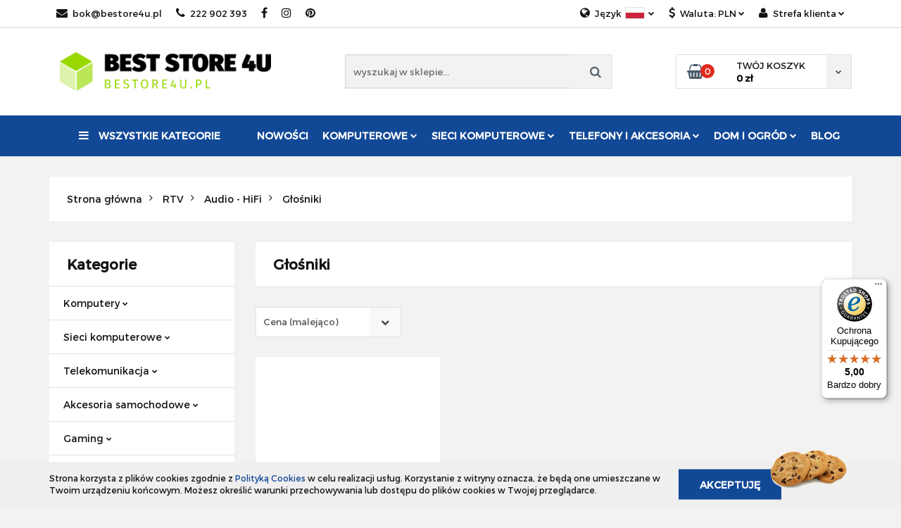

--- FILE ---
content_type: text/html; charset=utf-8
request_url: https://bestore4u.pl/Glosniki-c685
body_size: 33565
content:
<!DOCTYPE html>
<html lang="pl" currency="PLN"  class=" ">
	<head>
		<meta http-equiv="Content-Type" content="text/html; charset=UTF-8" />
		<meta name="description" content=" ">
		<meta name="keywords" content="">
					<meta name="generator" content="Sky-Shop">
						<meta name="author" content="Best Store 4U - działa na oprogramowaniu sklepów internetowych Sky-Shop.pl">
		<meta name="viewport" content="width=device-width, initial-scale=1.0">
		<meta name="skin_id" content="classicrwd2">
		<meta property="og:title" content="Głośniki - Bestore4U">
		<meta property="og:description" content=" ">
					<meta property="og:image" content="https://bestore4u.pl/upload/exigenshop/logos//logo_high_resolution%281%29.png">
			<meta property="og:image:type" content="image/png">
			<meta property="og:image:width" content="">
			<meta property="og:image:height" content="">
			<link rel="image_src" href="https://bestore4u.pl/upload/exigenshop/logos//logo_high_resolution%281%29.png">
							<link rel="shortcut icon" href="/upload/exigenshop/favicon.png">
											<link rel="canonical" href="https://bestore4u.pl/Glosniki-c685">
						<title>Głośniki - Bestore4U</title>
		<meta name="google-site-verification" content="mQiqEjKQNl5jI8ZuliLE0YBQcPgJdseG9HntwHURtyM">

				


    <script type="text/javascript">
        !function(f, b, e, v, n, t, s) {
            if (f.fbq) return;
            n = f.fbq = function() {
                n.callMethod ?
                    n.callMethod.apply(n, arguments) : n.queue.push(arguments)
            };
            if (!f._fbq) f._fbq = n;
            n.push = n;
            n.loaded = !0;
            n.version = '2.0';
            n.queue = [];
            t = b.createElement(e);
            t.async = !0;
            t.src = v;
            s = b.getElementsByTagName(e)[0];
            s.parentNode.insertBefore(t, s)
        }(window,
            document, 'script', 'https://connect.facebook.net/en_US/fbevents.js');
        fbq('init', '830263548753945');

				fbq('track', 'PageView', {}, { eventID: 'PageView.0596904001768853975' } );
		    </script>
    <noscript>
        <img height="1" width="1" src="https://www.facebook.com/tr?id=830263548753945&ev=&noscript=1">
    </noscript>

<!-- edrone -->



	
        <script async src="https://www.googletagmanager.com/gtag/js?id=G-M3KKRLLLCW"></script>
    <script>
        window.dataLayer = window.dataLayer || [];
        function gtag(){dataLayer.push(arguments);}
        gtag('js', new Date());

        gtag('config', 'G-M3KKRLLLCW');
    </script>
	

	
<!-- Google Tag Manager -->
<script>(function(w,d,s,l,i){w[l]=w[l]||[];w[l].push({'gtm.start':
        new Date().getTime(),event:'gtm.js'});var f=d.getElementsByTagName(s)[0],
    j=d.createElement(s),dl=l!='dataLayer'?'&l='+l:'';j.async=true;j.src=
    'https://www.googletagmanager.com/gtm.js?id='+i+dl;f.parentNode.insertBefore(j,f);
})(window,document,'script','dataLayer','G-M3KKRLLLCW');</script>
<!-- End Google Tag Manager -->

	<script>
		var GA_4_PRODUCTS_DATA =  [{"item_id":233681,"item_brand":"SHARP","item_category":"G\u0142o\u015bniki"}] ;
			</script>







	<script id="ceneo_opinie" type="text/javascript">(function(w,d,s,i,dl){w._ceneo = w._ceneo || function () {
		w._ceneo.e = w._ceneo.e || []; w._ceneo.e.push(arguments); };
		w._ceneo.e = w._ceneo.e || [];dl=dl===undefined?"dataLayer":dl;
		const f = d.getElementsByTagName(s)[0], j = d.createElement(s); j.defer = true;
		j.src = "https://ssl.ceneo.pl/ct/v5/script.js?accountGuid=" + i + "&t=" +
				Date.now() + (dl ? "&dl=" + dl : ''); f.parentNode.insertBefore(j, f);
	})(window, document, "script", "de6c9217-df9f-4ea6-9c76-11e81cddc8fd");</script>
		<script type="text/javascript">

			function imageLoaded(element, target = "prev") {
				let siblingElement;
				if (target === "prev") {
					siblingElement = element.previousElementSibling;
				} else if (target === "link") {
					siblingElement = element.parentElement.previousElementSibling;
				}
				if (siblingElement && (siblingElement.classList.contains("fa") || siblingElement.classList.contains("icon-refresh"))) {
					siblingElement.style.display = "none";
				}
			}
			</script>

        
		<link rel="stylesheet" href="/view/new/userContent/exigenshop/style.css?v=584">
		<meta name="msvalidate.01" content="F09D477B045747705B9173200C797F17">
<meta name="facebook-domain-verification" content="30jzdknj4nxm9lah9xdxezuugtryt1">
<script src="https://ajax.googleapis.com/ajax/libs/jquery/3.4.1/jquery.min.js"></script>
  <script>
  window.dataLayer = window.dataLayer || [];
  function gtag() { dataLayer.push(arguments); }
  gtag('consent', 'default', {
    'ad_user_data': 'denied',
    'ad_personalization': 'denied',
    'ad_storage': 'denied',
    'analytics_storage': 'denied',
    'wait_for_update': 500,
  });
  gtag('js', new Date());
  gtag('config', 'G-WQ5W8N96RX');
  </script>
  <script>
grantButton.addEventListener("click", function() {
    localStorage.setItem("consentGranted", "true");
    function gtag() { dataLayer.push(arguments); }

    gtag('consent', 'update', {
      ad_user_data: 'granted',
      ad_personalization: 'granted',
      ad_storage: 'granted',
      analytics_storage: 'granted'
    });
  });

  // Load gtag.js script.
  var gtagScript = document.createElement('script');
  gtagScript.async = true;
  gtagScript.src = 'https://www.googletagmanager.com/gtag/js?id=G-WQ5W8N96RX';

  var firstScript = document.getElementsByTagName('script')[0];
  firstScript.parentNode.insertBefore(gtagScript,firstScript);
</script>
<script type="application/ld+json">
{
	"@context": "http://schema.org",
	"@type": "LocalBusiness",
	"address": {
		"@type": "PostalAddress",
		"addressLocality": "Piaseczno",
		"streetAddress": "Kościelna 1a/2",
		"postalCode": "05-500",
		"addressRegion": "mazowieckie"
	},
	"name": "Bestore4U",
	"email": "bok@bestore4u.pl",
	"telephone": "602653707",
	"vatID": "5251049472",
	"image": "https://bestore4u.pl/upload/exigenshop/logos//logo_high_resolution%281%29.png"
}
</script>
<style>
  .google-maps {
        position: relative;
        padding-bottom: 35%;
        height: 0;
        overflow: hidden;
    }
    .google-maps iframe {
        position: absolute;
        top: 0;
        left: 0;
        width: 100% !important;
        height: 100% !important;
    }
.h1{font-size: 2em;margin: 0.67em 0;}
.h2{font-size: 1.5em;}
</style>
<script>
$(function() {

  const productEAN = document.querySelector('tr[data-parameter-value="ean"] span.text-field');

  if (location.pathname.match(/\-p[0-9]*$/)) {
    if (productEAN && productEAN.innerText != "") {
      document.title = document.title.replace(' - Bestore4U', ` (${productEAN.innerText}) - Bestore4U`);          
    } else {
      const productSymbol = document.querySelector('span.product-symbol strong');
      
      if (productSymbol && productSymbol.innerText != "") {
          document.title = document.title.replace(' - Bestore4U', ` (${productSymbol.innerText}) - Bestore4U`);  
      }
    }

    for (let i = 2; i <= 2; i++) {
      const headers = document.querySelectorAll(`h${i}`);

      let maxCount = 3
      if (i == 1) {
          maxCount = 1;
      }

      if (headers && headers.length > maxCount) {
        for (let j = maxCount; j < headers.length; j++) {
          const oldHeader = headers[j];
          const oldHeaderParent = oldHeader.parentNode;
          const newHeader = document.createElement(`h${i + 1}`);

          const oldClass = oldHeader.getAttribute('class');
          newHeader.setAttribute('class', oldClass);

          newHeader.classList.add(`h${i}`);
          newHeader.innerHTML = oldHeader.innerHTML;
          oldHeaderParent.replaceChild(newHeader, oldHeader);
        }
      }
    }
  }
});
</script>
<script type="application/javascript">
 (function () {
 const head = document.head;
 const script = document.createElement('script');
 script.type = 'text/javascript';
 script.src = '//app.shopeneo.network/public/js/shopeneo.js';
 head.appendChild(script);
 })();
</script>
<script type="application/ld+json">
{
  "@context": "https://schema.org",
  "@type": "Organization",
  "name": "Exigen Robert Brzozowski",
  "alternateName": "bestore4u",
  "url": "https://bestore4u.pl/",
  "logo": "https://bestore4u.pl/upload/exigenshop/logos//logo_high_resolution%281%29.png",
  "contactPoint": {
    "@type": "ContactPoint",
    "telephone": "222902393",
    "contactType": "customer service",
    "areaServed": "PL",
    "availableLanguage": "Polish"
  },
  "sameAs": [
    "https://www.facebook.com/BeStore4u/",
    "https://www.instagram.com/bestore4u_pl",
    "https://pl.pinterest.com/zarabianierober/exigensklep/"
  ]
}
</script>
<!-- Pixel Code for https://app.notipack.com/ -->
<script async src="https://app.notipack.com/pixel/ovibxki69u43i5z4reyhjvq4wvt7ucoa"></script>
<!-- END Pixel Code -->
<script>
    dlApi = {
        cmd: []
    };
</script>
<script src="https://lib.onet.pl/s.csr/build/dlApi/minit.boot.min.js" async></script>
		
		<script src="/view/new/scheme/public/_common/js/libs/promise/promise.min.js"></script>
		<script src="/view/new/scheme/public/_common/js/libs/jquery/jquery.min.js"></script>
		<script src="/view/new/scheme/public/_common/js/libs/angularjs/angularjs.min.js"></script>
	</head>
	<body 		  data-coupon-codes-active="1"
		  data-free-delivery-info-active="1"
		  data-generate-pdf-config="PRODUCT_AND_CART"
		  data-hide-price="0"
		  data-is-user-logged-id="0"
		  data-loyalty-points-active="1"
		  data-cart-simple-info-quantity="0"
		  data-cart-simple-info-price="0 zł"
		  data-base="PLN"
		  data-used="PLN|zł"
		  data-rates="'PLN':1,'EUR':3.9468224299065,'CZK':0.158"
		  data-decimal-hide="1"
		  data-decimal=","
		  data-thousand=" "
		   data-js-hash="f3bf7ad032"		  data-gtag-events="true" data-gtag-id="G-M3KKRLLLCW"		  		  class="		  		  		  		  "
		  		  		  		  		  data-hurt-price-type=""
		  data-hurt-price-text=""
		  		  data-tax="23"
	>
		<script type="text/javascript">
  (function () { 
    var _tsid = 'X42BDFA40C6766B2226D35E5B18BB7C89'; 
    _tsConfig = { 
      'yOffset': '0', /* offset from page bottom */
      'variant': 'default', /* default, reviews, custom, custom_reviews */
      'customElementId': '', /* required for variants custom and custom_reviews */
      'trustcardDirection': '', /* for custom variants: topRight, topLeft, bottomRight, bottomLeft */
      'customBadgeWidth': '', /* for custom variants: 40 - 90 (in pixels) */
      'customBadgeHeight': '', /* for custom variants: 40 - 90 (in pixels) */
      'disableResponsive': 'false', /* deactivate responsive behaviour */
      'disableTrustbadge': 'false' /* deactivate trustbadge */
    };
    var _ts = document.createElement('script');
    _ts.type = 'text/javascript'; 
    _ts.charset = 'utf-8'; 
    _ts.async = true; 
    _ts.src = '//widgets.trustedshops.com/js/' + _tsid + '.js'; 
    var __ts = document.getElementsByTagName('script')[0];
    __ts.parentNode.insertBefore(_ts, __ts);
  })();
</script>
		
					
<!-- Google Tag Manager (noscript) -->
<noscript>
    <iframe src="https://www.googletagmanager.com/ns.html?id=G-M3KKRLLLCW"
                  height="0" width="0" style="display:none;visibility:hidden"></iframe>
</noscript>
<!-- End Google Tag Manager (noscript) -->
		


<div id="aria-live" role="alert" aria-live="assertive" class="sr-only">&nbsp;</div>
<main class="skyshop-container" data-ng-app="SkyShopModule">
		

<div data-ng-controller="CartCtrl" data-ng-init="init({type: 'QUICK_CART', turnOffSales: 0})">
		
<md-sidenav ng-cloak md-component-id="mobile-cart" class="md-sidenav-right position-fixed" sidenav-swipe>
    <md-content layout-padding="">
        <div class="dropdown dropdown-quick-cart">
            
  <ul data-ng-if="data.cartSelected || data.hidePrice" class="quick-cart-products-wrapper products">
    <li data-ng-if="!data.cartSelected.items.length" class="quick-cart-empty-wrapper">
      <div class="quick-cart-empty-title">
        Koszyk jest pusty
      </div>
    </li>
    <li data-ng-if="data.cartSelected.items.length && item.type !== 'GRATIS_PRODUCT'" class="quick-cart-products__item" data-nosnippet data-ng-repeat="item in data.cartSelected.items track by item.id">
      <div class="container-fluid">
        <div class="row product">
          <div>
            <button data-ng-click="openProductPage(item.product)" data-ng-disabled="isApiPending">
              <img class="product-image"
                   data-ng-srcset="[{[item.product.photo.url]}] 125w"
                   sizes="(max-width: 1200px) 125px, 125px"
                   data-ng-src="[{[item.product.photo.url]}]"
                   alt="[{[item.product.name]}]"/>
            </button>
          </div>
          <div>
            <button data-ng-click="openProductPage(item.product)" data-ng-disabled="isApiPending">
              <span class="product-name" data-ng-bind="item.product.name"></span>
            </button>
            <span class="product-total">
            <span data-ng-bind="item.quantity"></span> x <span data-ng-bind-html="item.unitPriceSummary | priceFormat:''"></span>
          </span>
          </div>
          <div>
            <i class="close-shape"
               is-disabled="isApiPending"
               remove-list-item
               parent-selector-to-remove="'li'"
               collapse-animation="true"
               click="deleteCartItem(item.id)"></i>
          </div>
        </div>
      </div>
    </li>
  </ul>
  <div data-ng-if="data.cartSelected || data.hidePrice" class="quick-cart-products-actions">
    <div class="quick-cart-products-actions__summary">
      <div data-ng-if="cartFinalDiscountByFreeDelivery() || (data.cartFreeDelivery && data.cartFreeDelivery.status !== data.cartFreeDeliveryStatuses.NOT_AVAILABLE)" class="quick-cart-products-actions__summary-delivery">
        <div data-ng-if="!cartFinalDiscountByFreeDelivery()  && data.cartFreeDelivery.missingAmount > 0" class="summary-element cart-is-free-shipment">
          <span>Do bezpłatnej dostawy brakuje</span>
          <span data-ng-bind-html="data.cartFreeDelivery | priceFormat: ''">-,--</span>
        </div>
        <div data-ng-if="cartFinalDiscountByFreeDelivery() || data.cartFreeDelivery.missingAmount <= 0" class="summary-element free-shipment-wrapper">
          <i class="fa fa-truck"></i>
          <span class="value-upper free-shipment-info">Darmowa dostawa!</span>
        </div>
        <div>
        </div>
      </div>

      <div class="quick-cart-products-actions__summary-total-price">
        <span>Suma </span>
        <span data-ng-if="!data.hidePrice" class="value" data-ng-bind-html="data.cartSelected.priceSummary | priceFormat:'':true">0 zł</span>
        <span data-ng-if="data.hidePrice" class="hide-price-text"></span>
      </div>
            <div class="quick-cart-products-actions__summary-discount-info" data-ng-if="data.cartSelected.priceSummary.final.gross != data.cartSelected.priceSummary.base.gross">
        <small>Cena uwzględnia rabaty</small>
      </div>
    </div>
    <button data-ng-disabled="isApiPending" type="button" class="btn btn-primary btn-block" data-ng-click="goToCart()">
      Realizuj zamówienie
    </button>
  </div>
  <!--googleon: all-->
        </div>
    </md-content>
</md-sidenav>		<header id="header" class="mod-header-6 ">
				
<section class="cookies hidden bottom">
  <div class="container">
    <div class="row">
      <div class="col-xs-8">
        <span>Strona korzysta z plików cookies zgodnie z <a href="http://customizedrwd.mysky-shop.pl/news/n/134/Polityka-cookies">Polityką Cookies</a> w celu realizacji usług. Korzystanie z witryny oznacza, że będą one umieszczane w Twoim urządzeniu końcowym. Możesz określić warunki przechowywania lub dostępu do plików cookies w Twojej przeglądarce.</span>
      </div>
      <div class="col-xs-4">
        <button type="button" class="btn btn-primary core_acceptCookies">Akceptuję</button>
        <div class="cookie-bg-block" style="background-image: url('/view/new/scheme/public/_common/img/cookies.png')"></div>
      </div>
    </div>
  </div>
</section>
				<div class="container-fluid">
			
<section class="mobile-search">
  <span class="title">Szukaj</span>
  <i class="close-shape"></i>
  <div class="container-fluid">
    <form method="GET" action="/category/#top">
      <div class="row">
        <div class="col-xs-9 clearbox">
          <input class="input-field " type="text" name="q" product-per-page="4" value="" placeholder="wyszukaj w sklepie..." autocomplete="off"  />
          <i class="clearbox_button"></i>
                  </div>
        <div class="col-xs-3">
          <input type="submit" value="Szukaj" class="btn btn-primary btn-block">
        </div>
      </div>
          </form>
  </div>
</section>
			
			<section class="top-bar">
				<div class="pull-left">
					
<ul>
      <li data-type="email" class="hidden-on-mobile">
      <span class="link static">
                  <a href="mailto:bok@bestore4u.pl">
            <span class="helper-icon">
              <i class="fa fa-at"></i>
            </span>
            bok@bestore4u.pl
          </a>
              </span>
    </li>
        <li data-type="phone" class="hidden-on-mobile">
      <span class="link static">
                  <a href="tel:222 902 393">
            <span class="helper-icon">
              <i class="fa fa-phone"></i>
            </span>
            222 902 393
          </a>
              </span>
    </li>
              <li data-type="social-sm_facebook" class="hidden-on-mobile" ng-non-bindable>
        <span class="link static">
          <a href="https://www.facebook.com/BeStore4u/" rel="nofollow" target="_blank">
            <span class="main-icon">
                                    <span class="top_bar_item_list_item_social_media_icon" id="top_bar_item_list_item_social_media_icon_fb">
                    <i class="fa fa-facebook"></i>
                  </span>
                              </span>
          </a>
        </span>
      </li>
                <li data-type="social-sm_instagram" class="hidden-on-mobile" ng-non-bindable>
        <span class="link static">
          <a href="https://www.instagram.com/bestore4u_pl" rel="nofollow" target="_blank">
            <span class="main-icon">
                                    <span class="top_bar_item_list_item_social_media_icon" id="top_bar_item_list_item_social_media_icon_ig">
                    <i class="fa fa-instagram"></i>
                  </span>
                              </span>
          </a>
        </span>
      </li>
                                              <li data-type="social-sm_pinterest" class="hidden-on-mobile" ng-non-bindable>
        <span class="link static">
          <a href="https://pl.pinterest.com/zarabianierober/exigensklep/" rel="nofollow" target="_blank">
            <span class="main-icon">
                                    <span class="top_bar_item_list_item_social_media_icon" id="top_bar_item_list_item_social_media_icon_pinterest">
                    <i class="fa fa-pinterest"></i>
                  </span>
                              </span>
          </a>
        </span>
      </li>
                                          <li id="mobile-open-contact" class="hidden-on-desktop">
      <span class="link static">
        <a href="#">
          <span class="helper-icon">
            <i class="fa fa-envelope"></i>
          </span>
          <i class="fa fa-chevron-down"></i>
        </a>
      </span>
    </li>
  </ul>
				</div>
				<div class="pull-right">
					<ul>
												<li>
							<span class="link">
								<span class="helper-icon">
									<i class="fa fa-globe"></i>
								</span>
								<span class="hidden-on-mobile">Język</span> <img src="/view/new/img/ico_lang/pl.png" class="icon-language-flag" alt=""> <i class="fa fa-chevron-down"></i>
							</span>
							<div class="dropdown">
								<ul>
																														<li class="">
												<a href="/Glosniki-c685/s_lang/pl">Polski <img src="/view/new/img/ico_lang/pl.png" class="icon-language-flag small" alt="Polski"></a>
											</li>
																																								<li class="">
												<a href="/Glosniki-c685/s_lang/cs">Czech <img src="/view/new/img/ico_lang/cs.png" class="icon-language-flag small" alt="Czech"></a>
											</li>
																																								<li class="">
												<a href="/Glosniki-c685/s_lang/en">English <img src="/view/new/img/ico_lang/en.png" class="icon-language-flag small" alt="English"></a>
											</li>
																											</ul>
							</div>
						</li>
																		<li>
							<span class="link">
								<span class="helper-icon">
									<i class="fa fa-usd"></i>
								</span>
								<span class="hidden-on-mobile">Waluta: <span data-select-currency-name>PLN</span></span> <i class="fa fa-chevron-down"></i>
							</span>
							<div class="dropdown">
								<ul>
																		<li class="active" data-select-currency-active>
										<a href="#" data-select-currency="PLN|zł">PLN</a>
									</li>
																		<li class="" data-select-currency-active>
										<a href="#" data-select-currency="EUR|€">EUR</a>
									</li>
																		<li class="" data-select-currency-active>
										<a href="#" data-select-currency="CZK|Kč">CZK</a>
									</li>
																	</ul>
							</div>
						</li>
												
  <li>
    <span class="link">
      <span class="helper-icon">
        <i class="fa fa-user"></i>
      </span>
      <span class="hidden-on-mobile">Strefa klienta</span> <i class="fa fa-chevron-down"></i>    </span>
    <div class="dropdown">
      <ul>
        <li>
          <a href="/login/">Zaloguj się</a>
        </li>
        <li>
          <a href="/register/">Zarejestruj się</a>
        </li>
                <li>
          <a href="/ticket/add/" rel="nofollow">Dodaj zgłoszenie</a>
        </li>
              </ul>
    </div>
  </li>
												
<li cy-data="headerCart" data-ng-click="openMobileCart($event)" data-ng-mouseenter="loadMobileCart()" class="top_bar_item_list_item quick-cart  hidden-on-desktop ">
    <span class="link">
        <span class="helper-icon">
              <i class="fa fa-shopping-basket"></i>
          </span>
                    <span class="hidden-on-mobile">Koszyk</span> (<span data-ng-bind="data.cartAmount">0</span>) <i class="fa fa-chevron-down hidden-on-mobile"></i>
             </span>
        <div ng-cloak data-ng-if="data.initCartAmount" class="dropdown dropdown-quick-cart">
        
  <ul data-ng-if="data.cartSelected || data.hidePrice" class="quick-cart-products-wrapper products">
    <li data-ng-if="!data.cartSelected.items.length" class="quick-cart-empty-wrapper">
      <div class="quick-cart-empty-title">
        Koszyk jest pusty
      </div>
    </li>
    <li data-ng-if="data.cartSelected.items.length && item.type !== 'GRATIS_PRODUCT'" class="quick-cart-products__item" data-nosnippet data-ng-repeat="item in data.cartSelected.items track by item.id">
      <div class="container-fluid">
        <div class="row product">
          <div>
            <button data-ng-click="openProductPage(item.product)" data-ng-disabled="isApiPending">
              <img class="product-image"
                   data-ng-srcset="[{[item.product.photo.url]}] 125w"
                   sizes="(max-width: 1200px) 125px, 125px"
                   data-ng-src="[{[item.product.photo.url]}]"
                   alt="[{[item.product.name]}]"/>
            </button>
          </div>
          <div>
            <button data-ng-click="openProductPage(item.product)" data-ng-disabled="isApiPending">
              <span class="product-name" data-ng-bind="item.product.name"></span>
            </button>
            <span class="product-total">
            <span data-ng-bind="item.quantity"></span> x <span data-ng-bind-html="item.unitPriceSummary | priceFormat:''"></span>
          </span>
          </div>
          <div>
            <i class="close-shape"
               is-disabled="isApiPending"
               remove-list-item
               parent-selector-to-remove="'li'"
               collapse-animation="true"
               click="deleteCartItem(item.id)"></i>
          </div>
        </div>
      </div>
    </li>
  </ul>
  <div data-ng-if="data.cartSelected || data.hidePrice" class="quick-cart-products-actions">
    <div class="quick-cart-products-actions__summary">
      <div data-ng-if="cartFinalDiscountByFreeDelivery() || (data.cartFreeDelivery && data.cartFreeDelivery.status !== data.cartFreeDeliveryStatuses.NOT_AVAILABLE)" class="quick-cart-products-actions__summary-delivery">
        <div data-ng-if="!cartFinalDiscountByFreeDelivery()  && data.cartFreeDelivery.missingAmount > 0" class="summary-element cart-is-free-shipment">
          <span>Do bezpłatnej dostawy brakuje</span>
          <span data-ng-bind-html="data.cartFreeDelivery | priceFormat: ''">-,--</span>
        </div>
        <div data-ng-if="cartFinalDiscountByFreeDelivery() || data.cartFreeDelivery.missingAmount <= 0" class="summary-element free-shipment-wrapper">
          <i class="fa fa-truck"></i>
          <span class="value-upper free-shipment-info">Darmowa dostawa!</span>
        </div>
        <div>
        </div>
      </div>

      <div class="quick-cart-products-actions__summary-total-price">
        <span>Suma </span>
        <span data-ng-if="!data.hidePrice" class="value" data-ng-bind-html="data.cartSelected.priceSummary | priceFormat:'':true">0 zł</span>
        <span data-ng-if="data.hidePrice" class="hide-price-text"></span>
      </div>
            <div class="quick-cart-products-actions__summary-discount-info" data-ng-if="data.cartSelected.priceSummary.final.gross != data.cartSelected.priceSummary.base.gross">
        <small>Cena uwzględnia rabaty</small>
      </div>
    </div>
    <button data-ng-disabled="isApiPending" type="button" class="btn btn-primary btn-block" data-ng-click="goToCart()">
      Realizuj zamówienie
    </button>
  </div>
  <!--googleon: all-->
    </div>
    </li>											</ul>
				</div>
			</section>
			<section class="sub-header">
				<a href="/" class="logo">
					<img src="/upload/exigenshop/logos//logo_high_resolution%281%29.png" data-src-old-browser="" alt=" bestore4u.pl " />
				</a>
				<ul class="mobile-actions">
					<li id="mobile-open-search">
						<i class="fa fa-search"></i>
					</li>
					<li id="mobile-open-menu">
						<i class="fa fa-bars"></i>
					</li>
				</ul>
				<div class="search-box">
					<form method="GET" action="/category/#top">
						<input cy-data="headerSearch" class="input-field " type="text" name="q" value="" placeholder="wyszukaj w sklepie..." autocomplete="off"  />
												<input type="submit" value="" class="btn btn-primary btn-block">
											</form>
				</div>
								
<div cy-data="headerCart" class="quick-cart">
    <a href="/cart/" rel="nofollow">
        <div class="basket-wrapper">
            <i class="fa fa-shopping-basket"></i>
            <div class="counter"><span data-ng-bind="data.cartAmount">0</span></div>
        </div>
        <div class="price">
            <span class="your-cart">twój koszyk</span>
                            <span data-ng-bind-html="data.cartPriceSummary | priceFormat:'':false:'final':'0 zł'">0 zł</span>
                    </div>
        <div class="chevron-down-wrapper"><i class="fa fa-chevron-down"></i></div>
    </a>
        <div ng-cloak data-ng-if="data.initCartAmount" class="dropdown dropdown-quick-cart">
        
  <ul data-ng-if="data.cartSelected || data.hidePrice" class="quick-cart-products-wrapper products">
    <li data-ng-if="!data.cartSelected.items.length" class="quick-cart-empty-wrapper">
      <div class="quick-cart-empty-title">
        Koszyk jest pusty
      </div>
    </li>
    <li data-ng-if="data.cartSelected.items.length && item.type !== 'GRATIS_PRODUCT'" class="quick-cart-products__item" data-nosnippet data-ng-repeat="item in data.cartSelected.items track by item.id">
      <div class="container-fluid">
        <div class="row product">
          <div>
            <button data-ng-click="openProductPage(item.product)" data-ng-disabled="isApiPending">
              <img class="product-image"
                   data-ng-srcset="[{[item.product.photo.url]}] 125w"
                   sizes="(max-width: 1200px) 125px, 125px"
                   data-ng-src="[{[item.product.photo.url]}]"
                   alt="[{[item.product.name]}]"/>
            </button>
          </div>
          <div>
            <button data-ng-click="openProductPage(item.product)" data-ng-disabled="isApiPending">
              <span class="product-name" data-ng-bind="item.product.name"></span>
            </button>
            <span class="product-total">
            <span data-ng-bind="item.quantity"></span> x <span data-ng-bind-html="item.unitPriceSummary | priceFormat:''"></span>
          </span>
          </div>
          <div>
            <i class="close-shape"
               is-disabled="isApiPending"
               remove-list-item
               parent-selector-to-remove="'li'"
               collapse-animation="true"
               click="deleteCartItem(item.id)"></i>
          </div>
        </div>
      </div>
    </li>
  </ul>
  <div data-ng-if="data.cartSelected || data.hidePrice" class="quick-cart-products-actions">
    <div class="quick-cart-products-actions__summary">
      <div data-ng-if="cartFinalDiscountByFreeDelivery() || (data.cartFreeDelivery && data.cartFreeDelivery.status !== data.cartFreeDeliveryStatuses.NOT_AVAILABLE)" class="quick-cart-products-actions__summary-delivery">
        <div data-ng-if="!cartFinalDiscountByFreeDelivery()  && data.cartFreeDelivery.missingAmount > 0" class="summary-element cart-is-free-shipment">
          <span>Do bezpłatnej dostawy brakuje</span>
          <span data-ng-bind-html="data.cartFreeDelivery | priceFormat: ''">-,--</span>
        </div>
        <div data-ng-if="cartFinalDiscountByFreeDelivery() || data.cartFreeDelivery.missingAmount <= 0" class="summary-element free-shipment-wrapper">
          <i class="fa fa-truck"></i>
          <span class="value-upper free-shipment-info">Darmowa dostawa!</span>
        </div>
        <div>
        </div>
      </div>

      <div class="quick-cart-products-actions__summary-total-price">
        <span>Suma </span>
        <span data-ng-if="!data.hidePrice" class="value" data-ng-bind-html="data.cartSelected.priceSummary | priceFormat:'':true">0 zł</span>
        <span data-ng-if="data.hidePrice" class="hide-price-text"></span>
      </div>
            <div class="quick-cart-products-actions__summary-discount-info" data-ng-if="data.cartSelected.priceSummary.final.gross != data.cartSelected.priceSummary.base.gross">
        <small>Cena uwzględnia rabaty</small>
      </div>
    </div>
    <button data-ng-disabled="isApiPending" type="button" class="btn btn-primary btn-block" data-ng-click="goToCart()">
      Realizuj zamówienie
    </button>
  </div>
  <!--googleon: all-->
    </div>
    </div>							</section>
			<section class="menu menu-calculate smart-menu" data-action="inline">
				<ul>
					<li class="vertical-menu" id="open-header-left-menu">
										<a href="/">
						<i class="fa fa-bars"></i> Wszystkie kategorie
					</a>
										</li>
					
            <li>
      <a href="/category/c/new" >
        Nowości
      </a>
    </li>
        <li class="full-width click">
              <a>
              Komputerowe
        <i class="fa fa-chevron-down"></i>
      </a>
      <div class="dropdown">
        <div class="row">
                                                    <div class="col-xs-12 col-sm-4 col-md-3">
                  <div class="cat-title more">
                    <a href="/Akcesoria-do-Laptopow-c376">Akcesoria do Laptopów</a>
                  </div>
                                      <ul>
                                              <li>
                          <a href="/torby-do-laptopow">Torby, plecaki do Laptopów</a>
                        </li>
                                              <li>
                          <a href="/stacje-dokujace">Stacje dokujace</a>
                        </li>
                                              <li>
                          <a href="/podstawki-pod-laptopa">Podstawki pod laptopy</a>
                        </li>
                                              <li>
                          <a href="/Inne-AKCESORIA-c1264">Inne AKCESORIA</a>
                        </li>
                                              <li>
                          <a href="/Zasilacze-do-laptopow">Zasilacze do laptopów</a>
                        </li>
                                          </ul>
                                  </div>
                                                        <div class="col-xs-12 col-sm-4 col-md-3">
                  <div class="cat-title more">
                    <a href="/Akcesoria-komputerowe-c136">Akcesoria komputerowe</a>
                  </div>
                                      <ul>
                                              <li>
                          <a href="/Akcesoria-do-czyszczenia-c3898">Akcesoria do czyszczenia</a>
                        </li>
                                              <li>
                          <a href="/Bluetooth-c432">Bluetooth</a>
                        </li>
                                              <li>
                          <a href="/Glosniki-komputerowe">Głośniki komputerowe</a>
                        </li>
                                              <li>
                          <a href="/INNE-c1254">INNE</a>
                        </li>
                                              <li>
                          <a href="/Kamery-internetowe">Kamery internetowe</a>
                        </li>
                                              <li>
                          <a href="/kable-komputerowe">Kable, Adaptery, Konwertery</a>
                        </li>
                                              <li>
                          <a href="/klawiatury-komputerowe">Klawiatury</a>
                        </li>
                                              <li>
                          <a href="/myszki-komputerowe">Myszki</a>
                        </li>
                                              <li>
                          <a href="/sluchawki-i-mikrofony-do-komputera">Słuchawki i mikrofony do komputera</a>
                        </li>
                                              <li>
                          <a href="/Tasmy-etykiety-c570">Taśmy, etykiety</a>
                        </li>
                                              <li>
                          <a href="/Zestaw-Klawiatura-Mysz-c3069">Zestaw Klawiatura + Mysz</a>
                        </li>
                                          </ul>
                                  </div>
                                                        <div class="col-xs-12 col-sm-4 col-md-3">
                  <div class="cat-title more">
                    <a href="/Drukowanie-c161">Drukowanie</a>
                  </div>
                                      <ul>
                                              <li>
                          <a href="/Tusze-do-drukarek-c162">Tusze do drukarek</a>
                        </li>
                                              <li>
                          <a href="/Tonery-do-drukarek-c261">Tonery do drukarek</a>
                        </li>
                                              <li>
                          <a href="/Filamenty-c2305">Filamenty</a>
                        </li>
                                          </ul>
                                  </div>
                                                        <div class="col-xs-12 col-sm-4 col-md-3">
                  <div class="cat-title more">
                    <a href="/Nosniki-Danych-i-akcesoria-c543">Nośniki Danych i akcesoria</a>
                  </div>
                                      <ul>
                                              <li>
                          <a href="/Nosniki-danych-c583">Nośniki danych</a>
                        </li>
                                              <li>
                          <a href="/Czytniki-kart-c149">Czytniki kart</a>
                        </li>
                                              <li>
                          <a href="/Kieszenie-na-dyski-c326">Kieszenie na dyski</a>
                        </li>
                                              <li>
                          <a href="/Ramki-i-sanki-c476">Ramki i sanki</a>
                        </li>
                                          </ul>
                                  </div>
                                                        <div class="col-xs-12 col-sm-4 col-md-3">
                  <div class="cat-title ">
                    <a href="/Obudowy-komputerowe-c352">Obudowy komputerowe</a>
                  </div>
                                  </div>
                                                        <div class="col-xs-12 col-sm-4 col-md-3">
                  <div class="cat-title ">
                    <a href="/Uchwyty-do-monitorow-c611">Uchwyty do monitorów</a>
                  </div>
                                  </div>
                                                        <div class="col-xs-12 col-sm-4 col-md-3">
                  <div class="cat-title ">
                    <a href="/Wentylatory-DC-c2562">Wentylatory DC</a>
                  </div>
                                  </div>
                                                        <div class="col-xs-12 col-sm-4 col-md-3">
                  <div class="cat-title ">
                    <a href="/Zasilacze-PSU-c353">Zasilacze (PSU)</a>
                  </div>
                                  </div>
                                                        <div class="col-xs-12 col-sm-4 col-md-3">
                  <div class="cat-title more">
                    <a href="/Zasilanie-c544">Zasilanie</a>
                  </div>
                                      <ul>
                                              <li>
                          <a href="/Listwy-zasilajace-c401">Listwy zasilające</a>
                        </li>
                                              <li>
                          <a href="/baterie-alkaliczne-i-litowe">Baterie alkaliczne i litowe</a>
                        </li>
                                              <li>
                          <a href="/Ladowarki-do-akumulatorkow-c626">Ładowarki do akumulatorków</a>
                        </li>
                                              <li>
                          <a href="/zasilacze-ups">Zasilacze UPS</a>
                        </li>
                                          </ul>
                                  </div>
                                            </div>
      </div>
    </li>
              <li class="full-width click">
              <a>
              Sieci komputerowe
        <i class="fa fa-chevron-down"></i>
      </a>
      <div class="dropdown">
        <div class="row">
                                                    <div class="col-xs-12 col-sm-4 col-md-3">
                  <div class="cat-title more">
                    <a href="/Akcesoria-sieciowe">Akcesoria sieciowe</a>
                  </div>
                                      <ul>
                                              <li>
                          <a href="/Keystony-c4800">Keystony</a>
                        </li>
                                              <li>
                          <a href="/Narzedzia-montazowe">Narzędzia Montażowe</a>
                        </li>
                                              <li>
                          <a href="/Organizery-kabli-c4799">Organizery kabli</a>
                        </li>
                                              <li>
                          <a href="/Patchcordy">Patchcordy</a>
                        </li>
                                              <li>
                          <a href="/Wtyki-i-zlacza-c4801">Wtyki i złącza</a>
                        </li>
                                          </ul>
                                  </div>
                                                        <div class="col-xs-12 col-sm-4 col-md-3">
                  <div class="cat-title more">
                    <a href="/Urzadzenia-sieciowe">Urządzenia Sieciowe</a>
                  </div>
                                      <ul>
                                              <li>
                          <a href="/Siec-beprzewodowa">Sieć bezprzewodowa</a>
                        </li>
                                              <li>
                          <a href="/Karty-Sieciowe">Karty sieciowe</a>
                        </li>
                                              <li>
                          <a href="/Media-Konwertery">Media konwertery</a>
                        </li>
                                              <li>
                          <a href="/Routery">Routery</a>
                        </li>
                                              <li>
                          <a href="/Module-Transceiver-c220">Module, Transceiver</a>
                        </li>
                                              <li>
                          <a href="/Switche-i-huby">Switche i huby</a>
                        </li>
                                              <li>
                          <a href="/Bezprzewodowe-Punkty-Dostepu">Bezprzewodowe punkty dostępu</a>
                        </li>
                                              <li>
                          <a href="/Anteny-bezprzewodowe">Anteny bezprzewodowe i LTE</a>
                        </li>
                                          </ul>
                                  </div>
                                            </div>
      </div>
    </li>
              <li class="full-width click">
              <a>
              Telefony i akcesoria
        <i class="fa fa-chevron-down"></i>
      </a>
      <div class="dropdown">
        <div class="row">
                                                    <div class="col-xs-12 col-sm-4 col-md-3">
                  <div class="cat-title more">
                    <a href="/Telekomunikacja-c121">Telekomunikacja</a>
                  </div>
                                      <ul>
                                              <li>
                          <a href="/Akcesoria-do-Airpods-c2657">Akcesoria do Airpods</a>
                        </li>
                                              <li>
                          <a href="/Akcesoria-do-smartfonow-c1477">Akcesoria do smartfonów</a>
                        </li>
                                              <li>
                          <a href="/Uchwyty-do-telefonow-c153">Uchwyty do telefonów</a>
                        </li>
                                              <li>
                          <a href="/Powerbanki">Powerbanki, Power banki</a>
                        </li>
                                              <li>
                          <a href="/Sluchawki-do-smartfonow-c635">Słuchawki do smartfonów</a>
                        </li>
                                              <li>
                          <a href="/Glosniki-do-smartfonow-tabletow-c664">Głośniki do smartfonów/tabletów</a>
                        </li>
                                              <li>
                          <a href="/Karty-Pamieci-c164">Karty Pamięci</a>
                        </li>
                                              <li>
                          <a href="/Tablety-i-Akcesoria-c682">Tablety i Akcesoria</a>
                        </li>
                                              <li>
                          <a href="/Smartwatch-c1048">Smartwatch</a>
                        </li>
                                          </ul>
                                  </div>
                                            </div>
      </div>
    </li>
              <li class="full-width click">
              <a>
              Dom i Ogród
        <i class="fa fa-chevron-down"></i>
      </a>
      <div class="dropdown">
        <div class="row">
                                                    <div class="col-xs-12 col-sm-4 col-md-3">
                  <div class="cat-title more">
                    <a href="/Dom-i-Ogrod-c936">Dom i Ogród</a>
                  </div>
                                      <ul>
                                              <li>
                          <a href="/Akcesoria-c1260">Akcesoria</a>
                        </li>
                                              <li>
                          <a href="/Akcesoria-i-dodatki-do-Kuchni-c707">Akcesoria i dodatki do Kuchni</a>
                        </li>
                                              <li>
                          <a href="/Budownictwo-i-Akcesoria-c1110">Budownictwo i Akcesoria</a>
                        </li>
                                              <li>
                          <a href="/Kawy-c4420">Kawy</a>
                        </li>
                                              <li>
                          <a href="/Meble-i-dodatki-do-mebli-c1238">Meble i dodatki do mebli</a>
                        </li>
                                              <li>
                          <a href="/Narzedzia">Narzędzia</a>
                        </li>
                                              <li>
                          <a href="/Ogrod-c733">Ogród</a>
                        </li>
                                              <li>
                          <a href="/Oswietlenie-c612">Oświetlenie</a>
                        </li>
                                              <li>
                          <a href="/Ozdoby-swiateczne-c1463">Ozdoby świąteczne</a>
                        </li>
                                              <li>
                          <a href="/Przechowywanie-c742">Przechowywanie</a>
                        </li>
                                              <li>
                          <a href="/Smart-urzadzenia-c332">Smart urządzenia</a>
                        </li>
                                              <li>
                          <a href="/Stojaki-Choinkowe-c2119">Stojaki Choinkowe</a>
                        </li>
                                              <li>
                          <a href="/Utrzymanie-czystosci-c1114">Utrzymanie czystości</a>
                        </li>
                                              <li>
                          <a href="/Wyposazenie-domu-c1111">Wyposażenie domu</a>
                        </li>
                                              <li>
                          <a href="/Zasilanie-c2555">Zasilanie</a>
                        </li>
                                          </ul>
                                  </div>
                                            </div>
      </div>
    </li>
                    <li>
      <a href="/blog" >
        Blog
      </a>
    </li>
  					<li class="hamburger click">
						<a href="#">
							<i class="fa fa-bars"></i>
						</a>
						<div class="dropdown">
							<div class="row">
								<div class="col-xs-12 smart-menu">
									<ul class="hambureger-elements"></ul>
								</div>
							</div>
						</div>
					</li>
				</ul>
			</section>
						<section class="header-bottom slide-down">
				<div class="container-fluid">
					<div class="row">
						<div class="col-xs-3">
							<div class="vertical-menu">
								<div class="vertical-menu-content">
									<ul>
																																													<li>
													<a >
														<span>Akcesoria komputerowe</span>
													</a>
																																										<div class="sub-categories items-col-1">
																<div class="sub-categories-content">
																	<div class="row">
																																				<div class="col-xs-12">
																			<div class="cat-title">
																				<a href="/Akcesoria-do-Laptopow-c376">Akcesoria do Laptopów</a>
																			</div>
																																						<ul>
																																								<li>
																					<a href="/torby-do-laptopow">Torby, plecaki do Laptopów</a>
																				</li>
																																								<li>
																					<a href="/stacje-dokujace">Stacje dokujace</a>
																				</li>
																																								<li>
																					<a href="/podstawki-pod-laptopa">Podstawki pod laptopy</a>
																				</li>
																																								<li>
																					<a href="/Inne-AKCESORIA-c1264">Inne AKCESORIA</a>
																				</li>
																																								<li>
																					<a href="/Zasilacze-do-laptopow">Zasilacze do laptopów</a>
																				</li>
																																							</ul>
																																					</div>
																																			</div>
																</div>
															</div>
																																							</li>
																																			<li>
													<a >
														<span>Dom i Ogród</span>
													</a>
																																										<div class="sub-categories items-col-1">
																<div class="sub-categories-content">
																	<div class="row">
																																				<div class="col-xs-12">
																			<div class="cat-title">
																				<a href="/Dom-i-Ogrod-c936">Dom i Ogród</a>
																			</div>
																																						<ul>
																																								<li>
																					<a href="/Akcesoria-c1260">Akcesoria</a>
																				</li>
																																								<li>
																					<a href="/Akcesoria-i-dodatki-do-Kuchni-c707">Akcesoria i dodatki do Kuchni</a>
																				</li>
																																								<li>
																					<a href="/Budownictwo-i-Akcesoria-c1110">Budownictwo i Akcesoria</a>
																				</li>
																																								<li>
																					<a href="/Kawy-c4420">Kawy</a>
																				</li>
																																								<li>
																					<a href="/Meble-i-dodatki-do-mebli-c1238">Meble i dodatki do mebli</a>
																				</li>
																																								<li>
																					<a href="/Narzedzia">Narzędzia</a>
																				</li>
																																								<li>
																					<a href="/Ogrod-c733">Ogród</a>
																				</li>
																																								<li>
																					<a href="/Oswietlenie-c612">Oświetlenie</a>
																				</li>
																																								<li>
																					<a href="/Ozdoby-swiateczne-c1463">Ozdoby świąteczne</a>
																				</li>
																																								<li>
																					<a href="/Przechowywanie-c742">Przechowywanie</a>
																				</li>
																																								<li>
																					<a href="/Smart-urzadzenia-c332">Smart urządzenia</a>
																				</li>
																																								<li>
																					<a href="/Stojaki-Choinkowe-c2119">Stojaki Choinkowe</a>
																				</li>
																																								<li>
																					<a href="/Utrzymanie-czystosci-c1114">Utrzymanie czystości</a>
																				</li>
																																								<li>
																					<a href="/Wyposazenie-domu-c1111">Wyposażenie domu</a>
																				</li>
																																								<li>
																					<a href="/Zasilanie-c2555">Zasilanie</a>
																				</li>
																																							</ul>
																																					</div>
																																			</div>
																</div>
															</div>
																																							</li>
																																			<li>
													<a >
														<span>Etui do smartfonów</span>
													</a>
																																										<div class="sub-categories items-col-1">
																<div class="sub-categories-content">
																	<div class="row">
																																				<div class="col-xs-12">
																			<div class="cat-title">
																				<a href="/Etui-do-Smartfona-c2316">Etui do Smartfona</a>
																			</div>
																																						<ul>
																																								<li>
																					<a href="/Etui-do-iPhone-c1303">Etui do iPhone</a>
																				</li>
																																								<li>
																					<a href="/Etui-do-Huawei-c1700">Etui do Huawei</a>
																				</li>
																																								<li>
																					<a href="/Etui-do-Samsung-c1302">Etui do Samsung</a>
																				</li>
																																								<li>
																					<a href="/Etui-do-XIAOMI-c1717">Etui do XIAOMI</a>
																				</li>
																																								<li>
																					<a href="/Etui-do-innych-Smartfonow-c1285">Etui do innych Smartfonów</a>
																				</li>
																																								<li>
																					<a href="/Etui-na-tablety-c616">Etui na tablety</a>
																				</li>
																																								<li>
																					<a href="/Etui-wodoodporne-c3059">Etui wodoodporne</a>
																				</li>
																																							</ul>
																																					</div>
																																			</div>
																</div>
															</div>
																																							</li>
																																			<li>
													<a >
														<span>Gaming</span>
													</a>
																																										<div class="sub-categories items-col-1">
																<div class="sub-categories-content">
																	<div class="row">
																																				<div class="col-xs-12">
																			<div class="cat-title">
																				<a href="/Gaming-c128">Gaming</a>
																			</div>
																																						<ul>
																																								<li>
																					<a href="/Gaming-Myszki-c129">Gaming - Myszki</a>
																				</li>
																																								<li>
																					<a href="/Gaming-Sluchawki-c227">Gaming - Słuchawki</a>
																				</li>
																																								<li>
																					<a href="/Gaming-Klawiatury-c237">Gaming - Klawiatury</a>
																				</li>
																																								<li>
																					<a href="/Gaming-Krzesla-biurka-c523">Gaming - Krzesła, biurka</a>
																				</li>
																																								<li>
																					<a href="/Akcesoria-GAMING-owe-c1283">Akcesoria GAMING-owe</a>
																				</li>
																																								<li>
																					<a href="/Gadzety-c2629">Gadżety</a>
																				</li>
																																								<li>
																					<a href="/Kontrolery-c2630">Kontrolery</a>
																				</li>
																																								<li>
																					<a href="/Gry-c2631">Gry</a>
																				</li>
																																							</ul>
																																					</div>
																																			</div>
																</div>
															</div>
																																							</li>
																																			<li>
													<a >
														<span>Ładowarki</span>
													</a>
																																										<div class="sub-categories items-col-1">
																<div class="sub-categories-content">
																	<div class="row">
																																				<div class="col-xs-12">
																			<div class="cat-title">
																				<a href="/Ladowarki-do-Smartfonow-c2318">Ładowarki do Smartfonów</a>
																			</div>
																																						<ul>
																																								<li>
																					<a href="/Ladowarki-do-iPhone-c1346">Ładowarki do iPhone</a>
																				</li>
																																								<li>
																					<a href="/Ladowarki-do-Samsung-c1287">Ładowarki do Samsung</a>
																				</li>
																																								<li>
																					<a href="/Ladowarki-do-Smartfonow-c124">Ładowarki do Smartfonów</a>
																				</li>
																																								<li>
																					<a href="/Ladowarki-Uniwersalne-c2323">Ładowarki Uniwersalne</a>
																				</li>
																																								<li>
																					<a href="/Ladowarki-indukcyjne-c2864">Ładowarki indukcyjne</a>
																				</li>
																																								<li>
																					<a href="/Ladowarki-samochodowe-c2324">Ładowarki samochodowe</a>
																				</li>
																																							</ul>
																																					</div>
																																			</div>
																</div>
															</div>
																																							</li>
																																			<li>
													<a >
														<span>AGD do domu</span>
													</a>
																																										<div class="sub-categories items-col-1">
																<div class="sub-categories-content">
																	<div class="row">
																																				<div class="col-xs-12">
																			<div class="cat-title">
																				<a href="/Do-domu-c966">Do domu</a>
																			</div>
																																						<ul>
																																								<li>
																					<a href="/Golarki-do-ubran-c391">Golarki do ubrań</a>
																				</li>
																																								<li>
																					<a href="/Nawilzacze-c469">Nawilżacze</a>
																				</li>
																																								<li>
																					<a href="/Odkurzacze-Akcesoria-c386">Odkurzacze - Akcesoria</a>
																				</li>
																																								<li>
																					<a href="/FILTRY-DO-OCZYSZCZACZY-POWIETRZA-c678">FILTRY DO OCZYSZCZACZY POWIETRZA</a>
																				</li>
																																								<li>
																					<a href="/Oczyszczacze-powietrza-c493">Oczyszczacze powietrza</a>
																				</li>
																																							</ul>
																																					</div>
																																			</div>
																</div>
															</div>
																																							</li>
																																			<li>
													<a >
														<span>Turystyka</span>
													</a>
																																										<div class="sub-categories items-col-1">
																<div class="sub-categories-content">
																	<div class="row">
																																				<div class="col-xs-12">
																			<div class="cat-title">
																				<a href="/Turystyka-c999">Turystyka</a>
																			</div>
																																						<ul>
																																								<li>
																					<a href="/Akcesoria-c1012">Akcesoria</a>
																				</li>
																																								<li>
																					<a href="/Lodowki-i-torby-chlodzace-c1011">Lodówki i torby chłodzące</a>
																				</li>
																																								<li>
																					<a href="/Meble-turystyczne-c1474">Meble turystyczne</a>
																				</li>
																																								<li>
																					<a href="/Namioty-c1008">Namioty</a>
																				</li>
																																								<li>
																					<a href="/Palniki-i-Kuchenki-turystyczne-c1441">Palniki i Kuchenki turystyczne</a>
																				</li>
																																								<li>
																					<a href="/Sprzet-plazowy-c1462">Sprzęt plażowy</a>
																				</li>
																																								<li>
																					<a href="/Spiwory-materace-i-karimaty-c1000">Śpiwory, materace i karimaty</a>
																				</li>
																																								<li>
																					<a href="/Termosy-i-butelki-na-wode-c1006">Termosy i butelki na wode</a>
																				</li>
																																								<li>
																					<a href="/Toalety-Turystyczne-c2291">Toalety Turystyczne</a>
																				</li>
																																								<li>
																					<a href="/Torby-c1009">Torby</a>
																				</li>
																																							</ul>
																																					</div>
																																			</div>
																</div>
															</div>
																																							</li>
																														</ul>
								</div>
							</div>
						</div>
											</div>
				</div>
			</section>
				<section id="sticky-header" data-sticky="no">
			<div class="sky-container">
				
<div class="sticky-header__wrapper">
    <a href="/" class="sticky-header_content__logo">
        <img src="/upload/exigenshop/logos//logo_high_resolution%281%29.png" data-src-old-browser="" alt=" bestore4u.pl " />
    </a>
    <section class="sticky-header_content__menu smart-menu" data-action="inline">
        <ul class="sticky-header_content__menu_list">
            
            <li>
      <a href="/category/c/new" >
        Nowości
      </a>
    </li>
        <li class="full-width click">
              <a>
              Komputerowe
        <i class="fa fa-chevron-down"></i>
      </a>
      <div class="dropdown">
        <div class="row">
                                                    <div class="col-xs-12 col-sm-4 col-md-3">
                  <div class="cat-title more">
                    <a href="/Akcesoria-do-Laptopow-c376">Akcesoria do Laptopów</a>
                  </div>
                                      <ul>
                                              <li>
                          <a href="/torby-do-laptopow">Torby, plecaki do Laptopów</a>
                        </li>
                                              <li>
                          <a href="/stacje-dokujace">Stacje dokujace</a>
                        </li>
                                              <li>
                          <a href="/podstawki-pod-laptopa">Podstawki pod laptopy</a>
                        </li>
                                              <li>
                          <a href="/Inne-AKCESORIA-c1264">Inne AKCESORIA</a>
                        </li>
                                              <li>
                          <a href="/Zasilacze-do-laptopow">Zasilacze do laptopów</a>
                        </li>
                                          </ul>
                                  </div>
                                                        <div class="col-xs-12 col-sm-4 col-md-3">
                  <div class="cat-title more">
                    <a href="/Akcesoria-komputerowe-c136">Akcesoria komputerowe</a>
                  </div>
                                      <ul>
                                              <li>
                          <a href="/Akcesoria-do-czyszczenia-c3898">Akcesoria do czyszczenia</a>
                        </li>
                                              <li>
                          <a href="/Bluetooth-c432">Bluetooth</a>
                        </li>
                                              <li>
                          <a href="/Glosniki-komputerowe">Głośniki komputerowe</a>
                        </li>
                                              <li>
                          <a href="/INNE-c1254">INNE</a>
                        </li>
                                              <li>
                          <a href="/Kamery-internetowe">Kamery internetowe</a>
                        </li>
                                              <li>
                          <a href="/kable-komputerowe">Kable, Adaptery, Konwertery</a>
                        </li>
                                              <li>
                          <a href="/klawiatury-komputerowe">Klawiatury</a>
                        </li>
                                              <li>
                          <a href="/myszki-komputerowe">Myszki</a>
                        </li>
                                              <li>
                          <a href="/sluchawki-i-mikrofony-do-komputera">Słuchawki i mikrofony do komputera</a>
                        </li>
                                              <li>
                          <a href="/Tasmy-etykiety-c570">Taśmy, etykiety</a>
                        </li>
                                              <li>
                          <a href="/Zestaw-Klawiatura-Mysz-c3069">Zestaw Klawiatura + Mysz</a>
                        </li>
                                          </ul>
                                  </div>
                                                        <div class="col-xs-12 col-sm-4 col-md-3">
                  <div class="cat-title more">
                    <a href="/Drukowanie-c161">Drukowanie</a>
                  </div>
                                      <ul>
                                              <li>
                          <a href="/Tusze-do-drukarek-c162">Tusze do drukarek</a>
                        </li>
                                              <li>
                          <a href="/Tonery-do-drukarek-c261">Tonery do drukarek</a>
                        </li>
                                              <li>
                          <a href="/Filamenty-c2305">Filamenty</a>
                        </li>
                                          </ul>
                                  </div>
                                                        <div class="col-xs-12 col-sm-4 col-md-3">
                  <div class="cat-title more">
                    <a href="/Nosniki-Danych-i-akcesoria-c543">Nośniki Danych i akcesoria</a>
                  </div>
                                      <ul>
                                              <li>
                          <a href="/Nosniki-danych-c583">Nośniki danych</a>
                        </li>
                                              <li>
                          <a href="/Czytniki-kart-c149">Czytniki kart</a>
                        </li>
                                              <li>
                          <a href="/Kieszenie-na-dyski-c326">Kieszenie na dyski</a>
                        </li>
                                              <li>
                          <a href="/Ramki-i-sanki-c476">Ramki i sanki</a>
                        </li>
                                          </ul>
                                  </div>
                                                        <div class="col-xs-12 col-sm-4 col-md-3">
                  <div class="cat-title ">
                    <a href="/Obudowy-komputerowe-c352">Obudowy komputerowe</a>
                  </div>
                                  </div>
                                                        <div class="col-xs-12 col-sm-4 col-md-3">
                  <div class="cat-title ">
                    <a href="/Uchwyty-do-monitorow-c611">Uchwyty do monitorów</a>
                  </div>
                                  </div>
                                                        <div class="col-xs-12 col-sm-4 col-md-3">
                  <div class="cat-title ">
                    <a href="/Wentylatory-DC-c2562">Wentylatory DC</a>
                  </div>
                                  </div>
                                                        <div class="col-xs-12 col-sm-4 col-md-3">
                  <div class="cat-title ">
                    <a href="/Zasilacze-PSU-c353">Zasilacze (PSU)</a>
                  </div>
                                  </div>
                                                        <div class="col-xs-12 col-sm-4 col-md-3">
                  <div class="cat-title more">
                    <a href="/Zasilanie-c544">Zasilanie</a>
                  </div>
                                      <ul>
                                              <li>
                          <a href="/Listwy-zasilajace-c401">Listwy zasilające</a>
                        </li>
                                              <li>
                          <a href="/baterie-alkaliczne-i-litowe">Baterie alkaliczne i litowe</a>
                        </li>
                                              <li>
                          <a href="/Ladowarki-do-akumulatorkow-c626">Ładowarki do akumulatorków</a>
                        </li>
                                              <li>
                          <a href="/zasilacze-ups">Zasilacze UPS</a>
                        </li>
                                          </ul>
                                  </div>
                                            </div>
      </div>
    </li>
              <li class="full-width click">
              <a>
              Sieci komputerowe
        <i class="fa fa-chevron-down"></i>
      </a>
      <div class="dropdown">
        <div class="row">
                                                    <div class="col-xs-12 col-sm-4 col-md-3">
                  <div class="cat-title more">
                    <a href="/Akcesoria-sieciowe">Akcesoria sieciowe</a>
                  </div>
                                      <ul>
                                              <li>
                          <a href="/Keystony-c4800">Keystony</a>
                        </li>
                                              <li>
                          <a href="/Narzedzia-montazowe">Narzędzia Montażowe</a>
                        </li>
                                              <li>
                          <a href="/Organizery-kabli-c4799">Organizery kabli</a>
                        </li>
                                              <li>
                          <a href="/Patchcordy">Patchcordy</a>
                        </li>
                                              <li>
                          <a href="/Wtyki-i-zlacza-c4801">Wtyki i złącza</a>
                        </li>
                                          </ul>
                                  </div>
                                                        <div class="col-xs-12 col-sm-4 col-md-3">
                  <div class="cat-title more">
                    <a href="/Urzadzenia-sieciowe">Urządzenia Sieciowe</a>
                  </div>
                                      <ul>
                                              <li>
                          <a href="/Siec-beprzewodowa">Sieć bezprzewodowa</a>
                        </li>
                                              <li>
                          <a href="/Karty-Sieciowe">Karty sieciowe</a>
                        </li>
                                              <li>
                          <a href="/Media-Konwertery">Media konwertery</a>
                        </li>
                                              <li>
                          <a href="/Routery">Routery</a>
                        </li>
                                              <li>
                          <a href="/Module-Transceiver-c220">Module, Transceiver</a>
                        </li>
                                              <li>
                          <a href="/Switche-i-huby">Switche i huby</a>
                        </li>
                                              <li>
                          <a href="/Bezprzewodowe-Punkty-Dostepu">Bezprzewodowe punkty dostępu</a>
                        </li>
                                              <li>
                          <a href="/Anteny-bezprzewodowe">Anteny bezprzewodowe i LTE</a>
                        </li>
                                          </ul>
                                  </div>
                                            </div>
      </div>
    </li>
              <li class="full-width click">
              <a>
              Telefony i akcesoria
        <i class="fa fa-chevron-down"></i>
      </a>
      <div class="dropdown">
        <div class="row">
                                                    <div class="col-xs-12 col-sm-4 col-md-3">
                  <div class="cat-title more">
                    <a href="/Telekomunikacja-c121">Telekomunikacja</a>
                  </div>
                                      <ul>
                                              <li>
                          <a href="/Akcesoria-do-Airpods-c2657">Akcesoria do Airpods</a>
                        </li>
                                              <li>
                          <a href="/Akcesoria-do-smartfonow-c1477">Akcesoria do smartfonów</a>
                        </li>
                                              <li>
                          <a href="/Uchwyty-do-telefonow-c153">Uchwyty do telefonów</a>
                        </li>
                                              <li>
                          <a href="/Powerbanki">Powerbanki, Power banki</a>
                        </li>
                                              <li>
                          <a href="/Sluchawki-do-smartfonow-c635">Słuchawki do smartfonów</a>
                        </li>
                                              <li>
                          <a href="/Glosniki-do-smartfonow-tabletow-c664">Głośniki do smartfonów/tabletów</a>
                        </li>
                                              <li>
                          <a href="/Karty-Pamieci-c164">Karty Pamięci</a>
                        </li>
                                              <li>
                          <a href="/Tablety-i-Akcesoria-c682">Tablety i Akcesoria</a>
                        </li>
                                              <li>
                          <a href="/Smartwatch-c1048">Smartwatch</a>
                        </li>
                                          </ul>
                                  </div>
                                            </div>
      </div>
    </li>
              <li class="full-width click">
              <a>
              Dom i Ogród
        <i class="fa fa-chevron-down"></i>
      </a>
      <div class="dropdown">
        <div class="row">
                                                    <div class="col-xs-12 col-sm-4 col-md-3">
                  <div class="cat-title more">
                    <a href="/Dom-i-Ogrod-c936">Dom i Ogród</a>
                  </div>
                                      <ul>
                                              <li>
                          <a href="/Akcesoria-c1260">Akcesoria</a>
                        </li>
                                              <li>
                          <a href="/Akcesoria-i-dodatki-do-Kuchni-c707">Akcesoria i dodatki do Kuchni</a>
                        </li>
                                              <li>
                          <a href="/Budownictwo-i-Akcesoria-c1110">Budownictwo i Akcesoria</a>
                        </li>
                                              <li>
                          <a href="/Kawy-c4420">Kawy</a>
                        </li>
                                              <li>
                          <a href="/Meble-i-dodatki-do-mebli-c1238">Meble i dodatki do mebli</a>
                        </li>
                                              <li>
                          <a href="/Narzedzia">Narzędzia</a>
                        </li>
                                              <li>
                          <a href="/Ogrod-c733">Ogród</a>
                        </li>
                                              <li>
                          <a href="/Oswietlenie-c612">Oświetlenie</a>
                        </li>
                                              <li>
                          <a href="/Ozdoby-swiateczne-c1463">Ozdoby świąteczne</a>
                        </li>
                                              <li>
                          <a href="/Przechowywanie-c742">Przechowywanie</a>
                        </li>
                                              <li>
                          <a href="/Smart-urzadzenia-c332">Smart urządzenia</a>
                        </li>
                                              <li>
                          <a href="/Stojaki-Choinkowe-c2119">Stojaki Choinkowe</a>
                        </li>
                                              <li>
                          <a href="/Utrzymanie-czystosci-c1114">Utrzymanie czystości</a>
                        </li>
                                              <li>
                          <a href="/Wyposazenie-domu-c1111">Wyposażenie domu</a>
                        </li>
                                              <li>
                          <a href="/Zasilanie-c2555">Zasilanie</a>
                        </li>
                                          </ul>
                                  </div>
                                            </div>
      </div>
    </li>
                    <li>
      <a href="/blog" >
        Blog
      </a>
    </li>
              <li class="hamburger click sticky-hamburger">
                <a href="#">
                    <i class="fa fa-bars"></i>
                </a>
                <div class="dropdown">
                    <div class="row">
                        <div class="col-xs-12 smart-menu">
                            <ul class="hambureger-elements"></ul>
                        </div>
                    </div>
                </div>
            </li>
        </ul>
    </section>
    <section class="sticky-header_content__nav">
        
<div class="inline-navigation">

    <ul>
        <li class="search">
									<span class="link">
										<span class="helper-icon">
											<i class="fa fa-search"></i>
										</span>
									</span>
            <div class="dropdown">
                <form method="GET" action="/category/#top">
                    <div class="row">
                        <div class="col-xs-9">
                            <input class="input-field " type="text" name="q" value="" placeholder="wyszukaj w sklepie..." autocomplete="off">
                                                    </div>
                        <div class="col-xs-3">
                            <input type="submit" value="Szukaj" class="btn btn-primary btn-block">
                        </div>
                    </div>
                                    </form>
            </div>
        </li>
                <li>
											<span class="link">
												<span class="helper-icon">
													<i class="fa fa-globe"></i>
												</span>
											</span>
            <div class="dropdown">
                <ul>
                                                                        <li class="">
                                <a href="/Glosniki-c685/s_lang/pl">Polski <img src="/view/new/img/ico_lang/pl.png" class="icon-language-flag small" alt="Polski"></a>
                            </li>
                                                                                                <li class="">
                                <a href="/Glosniki-c685/s_lang/cs">Czech <img src="/view/new/img/ico_lang/cs.png" class="icon-language-flag small" alt="Czech"></a>
                            </li>
                                                                                                <li class="">
                                <a href="/Glosniki-c685/s_lang/en">English <img src="/view/new/img/ico_lang/en.png" class="icon-language-flag small" alt="English"></a>
                            </li>
                                                            </ul>
            </div>
        </li>
                        <li>
											<span class="link">
												<span class="helper-icon">
													<i class="fa fa-usd"></i>
												</span>
											</span>
            <div class="dropdown">
                <ul>
                                        <li class="active" data-select-currency-active>
                        <a href="#" data-select-currency="PLN|zł">PLN</a>
                    </li>
                                        <li class="" data-select-currency-active>
                        <a href="#" data-select-currency="EUR|€">EUR</a>
                    </li>
                                        <li class="" data-select-currency-active>
                        <a href="#" data-select-currency="CZK|Kč">CZK</a>
                    </li>
                                    </ul>
            </div>
        </li>
                
  <li>
    <span class="link">
      <span class="helper-icon">
        <i class="fa fa-user"></i>
      </span>
          </span>
    <div class="dropdown">
      <ul>
        <li>
          <a href="/login/">Zaloguj się</a>
        </li>
        <li>
          <a href="/register/">Zarejestruj się</a>
        </li>
                <li>
          <a href="/ticket/add/" rel="nofollow">Dodaj zgłoszenie</a>
        </li>
              </ul>
    </div>
  </li>
                <li ng-cloak class="quick-cart">
            <span class="link">
                <span class="helper-icon">
                    <i class="fa fa-shopping-basket"></i>
                </span>
            </span>
                        <div data-ng-if="data.initCartAmount" class="dropdown dropdown-quick-cart">
                
  <ul data-ng-if="data.cartSelected || data.hidePrice" class="quick-cart-products-wrapper products">
    <li data-ng-if="!data.cartSelected.items.length" class="quick-cart-empty-wrapper">
      <div class="quick-cart-empty-title">
        Koszyk jest pusty
      </div>
    </li>
    <li data-ng-if="data.cartSelected.items.length && item.type !== 'GRATIS_PRODUCT'" class="quick-cart-products__item" data-nosnippet data-ng-repeat="item in data.cartSelected.items track by item.id">
      <div class="container-fluid">
        <div class="row product">
          <div>
            <button data-ng-click="openProductPage(item.product)" data-ng-disabled="isApiPending">
              <img class="product-image"
                   data-ng-srcset="[{[item.product.photo.url]}] 125w"
                   sizes="(max-width: 1200px) 125px, 125px"
                   data-ng-src="[{[item.product.photo.url]}]"
                   alt="[{[item.product.name]}]"/>
            </button>
          </div>
          <div>
            <button data-ng-click="openProductPage(item.product)" data-ng-disabled="isApiPending">
              <span class="product-name" data-ng-bind="item.product.name"></span>
            </button>
            <span class="product-total">
            <span data-ng-bind="item.quantity"></span> x <span data-ng-bind-html="item.unitPriceSummary | priceFormat:''"></span>
          </span>
          </div>
          <div>
            <i class="close-shape"
               is-disabled="isApiPending"
               remove-list-item
               parent-selector-to-remove="'li'"
               collapse-animation="true"
               click="deleteCartItem(item.id)"></i>
          </div>
        </div>
      </div>
    </li>
  </ul>
  <div data-ng-if="data.cartSelected || data.hidePrice" class="quick-cart-products-actions">
    <div class="quick-cart-products-actions__summary">
      <div data-ng-if="cartFinalDiscountByFreeDelivery() || (data.cartFreeDelivery && data.cartFreeDelivery.status !== data.cartFreeDeliveryStatuses.NOT_AVAILABLE)" class="quick-cart-products-actions__summary-delivery">
        <div data-ng-if="!cartFinalDiscountByFreeDelivery()  && data.cartFreeDelivery.missingAmount > 0" class="summary-element cart-is-free-shipment">
          <span>Do bezpłatnej dostawy brakuje</span>
          <span data-ng-bind-html="data.cartFreeDelivery | priceFormat: ''">-,--</span>
        </div>
        <div data-ng-if="cartFinalDiscountByFreeDelivery() || data.cartFreeDelivery.missingAmount <= 0" class="summary-element free-shipment-wrapper">
          <i class="fa fa-truck"></i>
          <span class="value-upper free-shipment-info">Darmowa dostawa!</span>
        </div>
        <div>
        </div>
      </div>

      <div class="quick-cart-products-actions__summary-total-price">
        <span>Suma </span>
        <span data-ng-if="!data.hidePrice" class="value" data-ng-bind-html="data.cartSelected.priceSummary | priceFormat:'':true">0 zł</span>
        <span data-ng-if="data.hidePrice" class="hide-price-text"></span>
      </div>
            <div class="quick-cart-products-actions__summary-discount-info" data-ng-if="data.cartSelected.priceSummary.final.gross != data.cartSelected.priceSummary.base.gross">
        <small>Cena uwzględnia rabaty</small>
      </div>
    </div>
    <button data-ng-disabled="isApiPending" type="button" class="btn btn-primary btn-block" data-ng-click="goToCart()">
      Realizuj zamówienie
    </button>
  </div>
  <!--googleon: all-->
            </div>
                    </li>
            </ul>
</div>
</div>    </section>
</div>
			</div>
		</section>
	</div>
</header>

</div>



		

<section class="breadcrumbs breadcrumbs--mobile-hidden mod-breadcrumbs-4">
  <div class="container">
    <div class="breadcrumbs-wrapper">
      <ul>
                <li>
                    <a href="/">
                        <span>
                Strona główna
              </span>
                      </a>
                  </li>
                <li>
                    <a href="/RTV-c363">
                        <span>
                RTV
              </span>
                      </a>
                  </li>
                <li>
                    <a href="/Audio-HiFi-c119">
                        <span>
                Audio - HiFi
              </span>
                      </a>
                  </li>
                <li>
                    <a href="/Glosniki-c685">
                        <span>
                Głośniki
              </span>
                      </a>
                  </li>
              </ul>
    </div>
  </div>
  <div class="container">
      </div>
  </div>
  
<script type="application/ld+json">
  {
    "@context": "http://schema.org",
    "@type": "BreadcrumbList",
    "itemListElement": [
            {
        "@type": "ListItem",
        "position": 1,
        "item": {
          "@id": "/",
          "name": "Strona główna"
        }
      }
                  ,{
        "@type": "ListItem",
        "position": 2,
        "item": {
          "@id": "/RTV-c363",
          "name": "RTV"
        }
      }
                  ,{
        "@type": "ListItem",
        "position": 3,
        "item": {
          "@id": "/Audio-HiFi-c119",
          "name": "Audio - HiFi"
        }
      }
                  ,{
        "@type": "ListItem",
        "position": 4,
        "item": {
          "@id": "/Glosniki-c685",
          "name": "Głośniki"
        }
      }
                ]
  }
</script>
</section>
		

<section class="products-list-page mod-products-list-page-1">
  <div class="container-fluid">
    <div class="row">
      <div class="col-sm-3 left-parameters">
        <div class="column-left-wrapper">
          <section class="second-heading inside to-left heading-products-list-filters" data-panel="categories">
            <ul>
              <li>
                <span class="title">Kategorie</span>
              </li>
            </ul>
          </section>
          <aside class="column-left dropdowns">

              <div class="categories dropdowns">
                
<ul class="" style="">
      <li>
      <a href="/Komputery-c117" title="Komputery" class=" rolldown">
      	Komputery <i class="fa fa-chevron-down"></i>      </a>
              
<ul class="" style="">
      <li>
      <a href="/Akcesoria-do-Laptopow-c376" title="Akcesoria do Laptopów" class=" rolldown">
      	Akcesoria do Laptopów <i class="fa fa-chevron-down"></i>      </a>
              
<ul class="" style="">
      <li>
      <a href="/torby-do-laptopow" title="Torby, plecaki do Laptopów" class=" rolldown">
      	Torby, plecaki do Laptopów <i class="fa fa-chevron-down"></i>      </a>
              
<ul class="" style="">
      <li>
      <a href="/POKROWCE-do-laptopow-c1271" title="POKROWCE do laptopów" class=" ">
      	POKROWCE do laptopów       </a>
          </li>
      <li>
      <a href="/TORBY-PLECAKI-c1309" title="TORBY,PLECAKI" class=" ">
      	TORBY,PLECAKI       </a>
          </li>
  </ul>
          </li>
      <li>
      <a href="/stacje-dokujace" title="Stacje dokujace" class=" ">
      	Stacje dokujace       </a>
          </li>
      <li>
      <a href="/podstawki-pod-laptopa" title="Podstawki pod laptopy" class=" ">
      	Podstawki pod laptopy       </a>
          </li>
      <li>
      <a href="/Inne-AKCESORIA-c1264" title="Inne AKCESORIA" class=" ">
      	Inne AKCESORIA       </a>
          </li>
      <li>
      <a href="/Zasilacze-do-laptopow" title="Zasilacze do laptopów" class=" ">
      	Zasilacze do laptopów       </a>
          </li>
  </ul>
          </li>
      <li>
      <a href="/Akcesoria-komputerowe-c136" title="Akcesoria komputerowe" class=" rolldown">
      	Akcesoria komputerowe <i class="fa fa-chevron-down"></i>      </a>
              
<ul class="" style="">
      <li>
      <a href="/Akcesoria-do-czyszczenia-c3898" title="Akcesoria do czyszczenia" class=" ">
      	Akcesoria do czyszczenia       </a>
          </li>
      <li>
      <a href="/Bluetooth-c432" title="Bluetooth" class=" ">
      	Bluetooth       </a>
          </li>
      <li>
      <a href="/Glosniki-komputerowe" title="Głośniki komputerowe" class=" ">
      	Głośniki komputerowe       </a>
          </li>
      <li>
      <a href="/INNE-c1254" title="INNE" class=" ">
      	INNE       </a>
          </li>
      <li>
      <a href="/Kamery-internetowe" title="Kamery internetowe" class=" ">
      	Kamery internetowe       </a>
          </li>
      <li>
      <a href="/kable-komputerowe" title="Kable, Adaptery, Konwertery" class=" rolldown">
      	Kable, Adaptery, Konwertery <i class="fa fa-chevron-down"></i>      </a>
              
<ul class="" style="">
      <li>
      <a href="/Kable-monitorowe" title="Kable monitorowe" class=" ">
      	Kable monitorowe       </a>
          </li>
      <li>
      <a href="/Kable-Audio-Video-c586" title="Kable Audio, Video" class=" ">
      	Kable Audio, Video       </a>
          </li>
      <li>
      <a href="/Kable-zasilajace-c588" title="Kable zasilające" class=" ">
      	Kable zasilające       </a>
          </li>
      <li>
      <a href="/Adaptery-Konwertery-c589" title="Adaptery, Konwertery" class=" ">
      	Adaptery, Konwertery       </a>
          </li>
      <li>
      <a href="/Kable-USB-c608" title="Kable USB" class=" ">
      	Kable USB       </a>
          </li>
      <li>
      <a href="/Kable-c137" title="Kable" class=" ">
      	Kable       </a>
          </li>
      <li>
      <a href="/Kable-do-dyskow-HDD-i-FDD-c649" title="Kable do dysków HDD i FDD" class=" ">
      	Kable do dysków HDD i FDD       </a>
          </li>
      <li>
      <a href="/adaptery-komputerowe" title="Adaptery" class=" ">
      	Adaptery       </a>
          </li>
      <li>
      <a href="/Kable-sieciowe-LAN-c2347" title="Kable sieciowe LAN" class=" ">
      	Kable sieciowe LAN       </a>
          </li>
      <li>
      <a href="/Huby-i-koncentratory-c366" title="Huby i koncentratory" class=" ">
      	Huby i koncentratory       </a>
          </li>
  </ul>
          </li>
      <li>
      <a href="/klawiatury-komputerowe" title="Klawiatury" class=" rolldown">
      	Klawiatury <i class="fa fa-chevron-down"></i>      </a>
              
<ul class="" style="">
      <li>
      <a href="/Klawiatura-bezprzewodowa-c1593" title="Klawiatura bezprzewodowa" class=" ">
      	Klawiatura bezprzewodowa       </a>
          </li>
      <li>
      <a href="/Klawiatura-przewodowa-c1594" title="Klawiatura przewodowa" class=" ">
      	Klawiatura przewodowa       </a>
          </li>
  </ul>
          </li>
      <li>
      <a href="/myszki-komputerowe" title="Myszki" class=" rolldown">
      	Myszki <i class="fa fa-chevron-down"></i>      </a>
              
<ul class="" style="">
      <li>
      <a href="/myszki-bezprzewodowe" title="Myszki bezprzewodowe" class=" ">
      	Myszki bezprzewodowe       </a>
          </li>
      <li>
      <a href="/Myszki-przewodowe-c1596" title="Myszki przewodowe" class=" ">
      	Myszki przewodowe       </a>
          </li>
      <li>
      <a href="/Podkladki-pod-mysz-c127" title="Podkładki pod mysz" class=" ">
      	Podkładki pod mysz       </a>
          </li>
  </ul>
          </li>
      <li>
      <a href="/sluchawki-i-mikrofony-do-komputera" title="Słuchawki i mikrofony do komputera" class=" rolldown">
      	Słuchawki i mikrofony do komputera <i class="fa fa-chevron-down"></i>      </a>
              
<ul class="" style="">
      <li>
      <a href="/Sluchawki-bezprzewodowe-c965" title="Słuchawki bezprzewodowe" class=" ">
      	Słuchawki bezprzewodowe       </a>
          </li>
      <li>
      <a href="/Sluchawki-przewodowe-c997" title="Słuchawki przewodowe" class=" ">
      	Słuchawki przewodowe       </a>
          </li>
      <li>
      <a href="/Mikrofony-c2346" title="Mikrofony" class=" ">
      	Mikrofony       </a>
          </li>
      <li>
      <a href="/Zestaw-Sluchawek-z-Mikrofonem-c2557" title="Zestaw Słuchawek z Mikrofonem" class=" ">
      	Zestaw Słuchawek z Mikrofonem       </a>
          </li>
  </ul>
          </li>
      <li>
      <a href="/Tasmy-etykiety-c570" title="Taśmy, etykiety" class=" ">
      	Taśmy, etykiety       </a>
          </li>
      <li>
      <a href="/Zestaw-Klawiatura-Mysz-c3069" title="Zestaw Klawiatura + Mysz" class=" ">
      	Zestaw Klawiatura + Mysz       </a>
          </li>
  </ul>
          </li>
      <li>
      <a href="/Drukowanie-c161" title="Drukowanie" class=" rolldown">
      	Drukowanie <i class="fa fa-chevron-down"></i>      </a>
              
<ul class="" style="">
      <li>
      <a href="/Tusze-do-drukarek-c162" title="Tusze do drukarek" class=" ">
      	Tusze do drukarek       </a>
          </li>
      <li>
      <a href="/Tonery-do-drukarek-c261" title="Tonery do drukarek" class=" ">
      	Tonery do drukarek       </a>
          </li>
      <li>
      <a href="/Filamenty-c2305" title="Filamenty" class=" ">
      	Filamenty       </a>
          </li>
  </ul>
          </li>
      <li>
      <a href="/Inne-c563" title="Inne" class=" ">
      	Inne       </a>
          </li>
      <li>
      <a href="/Karty-Dzwiekowe-c3899" title="Karty Dźwiękowe" class=" ">
      	Karty Dźwiękowe       </a>
          </li>
      <li>
      <a href="/Nosniki-Danych-i-akcesoria-c543" title="Nośniki Danych i akcesoria" class=" rolldown">
      	Nośniki Danych i akcesoria <i class="fa fa-chevron-down"></i>      </a>
              
<ul class="" style="">
      <li>
      <a href="/Nosniki-danych-c583" title="Nośniki danych" class=" rolldown">
      	Nośniki danych <i class="fa fa-chevron-down"></i>      </a>
              
<ul class="" style="">
      <li>
      <a href="/karty-pamieci-sdhc" title="Karty pamięci" class=" ">
      	Karty pamięci       </a>
          </li>
      <li>
      <a href="/pendrive-usb" title="Pendrivy" class=" ">
      	Pendrivy       </a>
          </li>
      <li>
      <a href="/Pamiec-USB-c169" title="Pamięć USB" class=" ">
      	Pamięć USB       </a>
          </li>
      <li>
      <a href="/dyski-ssd" title="Dyski SSD" class=" ">
      	Dyski SSD       </a>
          </li>
      <li>
      <a href="/zewnetrzne-dyski-hdd" title="Zewnętrzne HDD" class=" ">
      	Zewnętrzne HDD       </a>
          </li>
      <li>
      <a href="/dyski-komputerowe-hybrydowe" title="Dyski Hibrydowe" class=" ">
      	Dyski Hibrydowe       </a>
          </li>
  </ul>
          </li>
      <li>
      <a href="/Czytniki-kart-c149" title="Czytniki kart" class=" ">
      	Czytniki kart       </a>
          </li>
      <li>
      <a href="/Kieszenie-na-dyski-c326" title="Kieszenie na dyski" class=" ">
      	Kieszenie na dyski       </a>
          </li>
      <li>
      <a href="/Ramki-i-sanki-c476" title="Ramki i sanki" class=" ">
      	Ramki i sanki       </a>
          </li>
  </ul>
          </li>
      <li>
      <a href="/Obudowy-komputerowe-c352" title="Obudowy komputerowe" class=" ">
      	Obudowy komputerowe       </a>
          </li>
      <li>
      <a href="/Uchwyty-do-monitorow-c611" title="Uchwyty do monitorów" class=" ">
      	Uchwyty do monitorów       </a>
          </li>
      <li>
      <a href="/Wentylatory-DC-c2562" title="Wentylatory DC" class=" ">
      	Wentylatory DC       </a>
          </li>
      <li>
      <a href="/Zasilacze-PSU-c353" title="Zasilacze (PSU)" class=" ">
      	Zasilacze (PSU)       </a>
          </li>
      <li>
      <a href="/Zasilanie-c544" title="Zasilanie" class=" rolldown">
      	Zasilanie <i class="fa fa-chevron-down"></i>      </a>
              
<ul class="" style="">
      <li>
      <a href="/Listwy-zasilajace-c401" title="Listwy zasilające" class=" ">
      	Listwy zasilające       </a>
          </li>
      <li>
      <a href="/baterie-alkaliczne-i-litowe" title="Baterie alkaliczne i litowe" class=" ">
      	Baterie alkaliczne i litowe       </a>
          </li>
      <li>
      <a href="/Ladowarki-do-akumulatorkow-c626" title="Ładowarki do akumulatorków" class=" ">
      	Ładowarki do akumulatorków       </a>
          </li>
      <li>
      <a href="/zasilacze-ups" title="Zasilacze UPS" class=" ">
      	Zasilacze UPS       </a>
          </li>
  </ul>
          </li>
  </ul>
          </li>
      <li>
      <a href="/Sieci-komputerowe" title="Sieci komputerowe" class=" rolldown">
      	Sieci komputerowe <i class="fa fa-chevron-down"></i>      </a>
              
<ul class="" style="">
      <li>
      <a href="/Akcesoria-sieciowe" title="Akcesoria sieciowe" class=" rolldown">
      	Akcesoria sieciowe <i class="fa fa-chevron-down"></i>      </a>
              
<ul class="" style="">
      <li>
      <a href="/Keystony-c4800" title="Keystony" class=" ">
      	Keystony       </a>
          </li>
      <li>
      <a href="/Narzedzia-montazowe" title="Narzędzia Montażowe" class=" ">
      	Narzędzia Montażowe       </a>
          </li>
      <li>
      <a href="/Organizery-kabli-c4799" title="Organizery kabli" class=" ">
      	Organizery kabli       </a>
          </li>
      <li>
      <a href="/Patchcordy" title="Patchcordy" class=" ">
      	Patchcordy       </a>
          </li>
      <li>
      <a href="/Wtyki-i-zlacza-c4801" title="Wtyki i złącza" class=" ">
      	Wtyki i złącza       </a>
          </li>
  </ul>
          </li>
      <li>
      <a href="/Urzadzenia-sieciowe" title="Urządzenia Sieciowe" class=" rolldown">
      	Urządzenia Sieciowe <i class="fa fa-chevron-down"></i>      </a>
              
<ul class="" style="">
      <li>
      <a href="/Siec-beprzewodowa" title="Sieć bezprzewodowa" class=" ">
      	Sieć bezprzewodowa       </a>
          </li>
      <li>
      <a href="/Karty-Sieciowe" title="Karty sieciowe" class=" ">
      	Karty sieciowe       </a>
          </li>
      <li>
      <a href="/Media-Konwertery" title="Media konwertery" class=" ">
      	Media konwertery       </a>
          </li>
      <li>
      <a href="/Routery" title="Routery" class=" ">
      	Routery       </a>
          </li>
      <li>
      <a href="/Module-Transceiver-c220" title="Module, Transceiver" class=" ">
      	Module, Transceiver       </a>
          </li>
      <li>
      <a href="/Switche-i-huby" title="Switche i huby" class=" ">
      	Switche i huby       </a>
          </li>
      <li>
      <a href="/Bezprzewodowe-Punkty-Dostepu" title="Bezprzewodowe punkty dostępu" class=" ">
      	Bezprzewodowe punkty dostępu       </a>
          </li>
      <li>
      <a href="/Anteny-bezprzewodowe" title="Anteny bezprzewodowe i LTE" class=" ">
      	Anteny bezprzewodowe i LTE       </a>
          </li>
  </ul>
          </li>
  </ul>
          </li>
      <li>
      <a href="/Telekomunikacja-c121" title="Telekomunikacja" class=" rolldown">
      	Telekomunikacja <i class="fa fa-chevron-down"></i>      </a>
              
<ul class="" style="">
      <li>
      <a href="/Akcesoria-do-Airpods-c2657" title="Akcesoria do Airpods" class=" ">
      	Akcesoria do Airpods       </a>
          </li>
      <li>
      <a href="/Akcesoria-do-smartfonow-c1477" title="Akcesoria do smartfonów" class=" rolldown">
      	Akcesoria do smartfonów <i class="fa fa-chevron-down"></i>      </a>
              
<ul class="" style="">
      <li>
      <a href="/Baterie-akumulatory-do-Smartfona-c3060" title="Baterie, akumulatory do Smartfona" class=" ">
      	Baterie, akumulatory do Smartfona       </a>
          </li>
      <li>
      <a href="/Etui-do-Smartfona-c2316" title="Etui do Smartfona" class=" rolldown">
      	Etui do Smartfona <i class="fa fa-chevron-down"></i>      </a>
              
<ul class="" style="">
      <li>
      <a href="/Etui-do-iPhone-c1303" title="Etui do iPhone" class=" ">
      	Etui do iPhone       </a>
          </li>
      <li>
      <a href="/Etui-do-Huawei-c1700" title="Etui do Huawei" class=" ">
      	Etui do Huawei       </a>
          </li>
      <li>
      <a href="/Etui-do-Samsung-c1302" title="Etui do Samsung" class=" ">
      	Etui do Samsung       </a>
          </li>
      <li>
      <a href="/Etui-do-XIAOMI-c1717" title="Etui do XIAOMI" class=" ">
      	Etui do XIAOMI       </a>
          </li>
      <li>
      <a href="/Etui-do-innych-Smartfonow-c1285" title="Etui do innych Smartfonów" class=" ">
      	Etui do innych Smartfonów       </a>
          </li>
      <li>
      <a href="/Etui-na-tablety-c616" title="Etui na tablety" class=" ">
      	Etui na tablety       </a>
          </li>
      <li>
      <a href="/Etui-wodoodporne-c3059" title="Etui wodoodporne" class=" ">
      	Etui wodoodporne       </a>
          </li>
  </ul>
          </li>
      <li>
      <a href="/folia-do-smartfona" title="Folie na Ekran Smartfona" class=" ">
      	Folie na Ekran Smartfona       </a>
          </li>
      <li>
      <a href="/INNE-akcesoria-do-Smartfonow-c1384" title="INNE akcesoria do Smartfonów" class=" rolldown">
      	INNE akcesoria do Smartfonów <i class="fa fa-chevron-down"></i>      </a>
              
<ul class="" style="">
      <li>
      <a href="/Akcesoria-do-iPhone-c1250" title="Akcesoria do iPhone" class=" ">
      	Akcesoria do iPhone       </a>
          </li>
      <li>
      <a href="/Inne-akcesoria-do-smartfonow-c123" title="Inne akcesoria do smartfonów" class=" ">
      	Inne akcesoria do smartfonów       </a>
          </li>
  </ul>
          </li>
      <li>
      <a href="/Kable-do-smartfonow-c2317" title="Kable do smartfonów" class=" rolldown">
      	Kable do smartfonów <i class="fa fa-chevron-down"></i>      </a>
              
<ul class="" style="">
      <li>
      <a href="/Kable-do-telefonow-Samsung-c2307" title="Kable do telefonów Samsung" class=" ">
      	Kable do telefonów Samsung       </a>
          </li>
      <li>
      <a href="/Kable-Uniwersalne-do-Smartfonow-c144" title="Kable Uniwersalne do Smartfonów" class=" ">
      	Kable Uniwersalne do Smartfonów       </a>
          </li>
      <li>
      <a href="/Kable-do-Iphone-c2322" title="Kable do Iphone" class=" ">
      	Kable do Iphone       </a>
          </li>
  </ul>
          </li>
      <li>
      <a href="/Ladowarki-do-Smartfonow-c2318" title="Ładowarki do Smartfonów" class=" rolldown">
      	Ładowarki do Smartfonów <i class="fa fa-chevron-down"></i>      </a>
              
<ul class="" style="">
      <li>
      <a href="/Ladowarki-do-iPhone-c1346" title="Ładowarki do iPhone" class=" ">
      	Ładowarki do iPhone       </a>
          </li>
      <li>
      <a href="/Ladowarki-do-Samsung-c1287" title="Ładowarki do Samsung" class=" ">
      	Ładowarki do Samsung       </a>
          </li>
      <li>
      <a href="/Ladowarki-do-Smartfonow-c124" title="Ładowarki do Smartfonów" class=" ">
      	Ładowarki do Smartfonów       </a>
          </li>
      <li>
      <a href="/Ladowarki-Uniwersalne-c2323" title="Ładowarki Uniwersalne" class=" ">
      	Ładowarki Uniwersalne       </a>
          </li>
      <li>
      <a href="/Ladowarki-indukcyjne-c2864" title="Ładowarki indukcyjne" class=" ">
      	Ładowarki indukcyjne       </a>
          </li>
      <li>
      <a href="/Ladowarki-samochodowe-c2324" title="Ładowarki samochodowe" class=" ">
      	Ładowarki samochodowe       </a>
          </li>
  </ul>
          </li>
      <li>
      <a href="/szkla-ochronne-do-smartfonow" title="Szkła ochronne do smartfonów" class=" rolldown">
      	Szkła ochronne do smartfonów <i class="fa fa-chevron-down"></i>      </a>
              
<ul class="" style="">
      <li>
      <a href="/Szkla-Ochronne-na-Samsung-c1293" title="Szkła Ochronne na Samsung" class=" ">
      	Szkła Ochronne na Samsung       </a>
          </li>
      <li>
      <a href="/Szkla-Ochronne-na-iPhone-c1292" title="Szkła Ochronne na iPhone" class=" ">
      	Szkła Ochronne na iPhone       </a>
          </li>
      <li>
      <a href="/Szkla-Ochronne-do-Nokia-c2320" title="Szkła Ochronne do Nokia" class=" ">
      	Szkła Ochronne do Nokia       </a>
          </li>
      <li>
      <a href="/Szkla-Ochronne-do-Huawei-c1701" title="Szkła Ochronne do Huawei" class=" ">
      	Szkła Ochronne do Huawei       </a>
          </li>
      <li>
      <a href="/Szkla-Ochronne-do-Xiaomi-c2559" title="Szkła Ochronne do Xiaomi" class=" ">
      	Szkła Ochronne do Xiaomi       </a>
          </li>
      <li>
      <a href="/Szkla-Ochronne-Pozostale-c2558" title="Szkła Ochronne Pozostałe" class=" ">
      	Szkła Ochronne Pozostałe       </a>
          </li>
  </ul>
          </li>
  </ul>
          </li>
      <li>
      <a href="/Uchwyty-do-telefonow-c153" title="Uchwyty do telefonów" class=" ">
      	Uchwyty do telefonów       </a>
          </li>
      <li>
      <a href="/Powerbanki" title="Powerbanki, Power banki" class=" ">
      	Powerbanki, Power banki       </a>
          </li>
      <li>
      <a href="/Sluchawki-do-smartfonow-c635" title="Słuchawki do smartfonów" class=" ">
      	Słuchawki do smartfonów       </a>
          </li>
      <li>
      <a href="/Glosniki-do-smartfonow-tabletow-c664" title="Głośniki do smartfonów/tabletów" class=" ">
      	Głośniki do smartfonów/tabletów       </a>
          </li>
      <li>
      <a href="/Karty-Pamieci-c164" title="Karty Pamięci" class=" ">
      	Karty Pamięci       </a>
          </li>
      <li>
      <a href="/Tablety-i-Akcesoria-c682" title="Tablety i Akcesoria" class=" rolldown">
      	Tablety i Akcesoria <i class="fa fa-chevron-down"></i>      </a>
              
<ul class="" style="">
      <li>
      <a href="/Akcesoria-do-tabletow-APPLE-c1244" title="Akcesoria do tabletów APPLE" class=" rolldown">
      	Akcesoria do tabletów APPLE <i class="fa fa-chevron-down"></i>      </a>
              
<ul class="" style="">
      <li>
      <a href="/Etui-do-tabletow-Apple-c2341" title="Etui do tabletów Apple" class=" ">
      	Etui do tabletów Apple       </a>
          </li>
      <li>
      <a href="/Folie-i-Szkla-do-tabletow-Apple-c2342" title="Folie i Szkła do tabletów Apple" class=" ">
      	Folie i Szkła do tabletów Apple       </a>
          </li>
  </ul>
          </li>
      <li>
      <a href="/Akcesoria-Uniwersalne-c1258" title="Akcesoria Uniwersalne" class=" ">
      	Akcesoria Uniwersalne       </a>
          </li>
  </ul>
          </li>
      <li>
      <a href="/Smartwatch-c1048" title="Smartwatch" class=" ">
      	Smartwatch       </a>
          </li>
  </ul>
          </li>
      <li>
      <a href="/Akcesoria-samochodowe-c623" title="Akcesoria samochodowe" class=" rolldown">
      	Akcesoria samochodowe <i class="fa fa-chevron-down"></i>      </a>
              
<ul class="" style="">
      <li>
      <a href="/Rejestratory-trasy-c641" title="Rejestratory trasy" class=" ">
      	Rejestratory trasy       </a>
          </li>
      <li>
      <a href="/Transmitery-FM-c644" title="Transmitery FM" class=" ">
      	Transmitery FM       </a>
          </li>
      <li>
      <a href="/Ladowarki-Samochodowe-c689" title="Ładowarki Samochodowe" class=" ">
      	Ładowarki Samochodowe       </a>
          </li>
  </ul>
          </li>
      <li>
      <a href="/Gaming-c128" title="Gaming" class=" rolldown">
      	Gaming <i class="fa fa-chevron-down"></i>      </a>
              
<ul class="" style="">
      <li>
      <a href="/Gaming-Myszki-c129" title="Gaming - Myszki" class=" rolldown">
      	Gaming - Myszki <i class="fa fa-chevron-down"></i>      </a>
              
<ul class="" style="">
      <li>
      <a href="/Podkladki-pod-mysz-c3075" title="Podkładki pod mysz" class=" ">
      	Podkładki pod mysz       </a>
          </li>
  </ul>
          </li>
      <li>
      <a href="/Gaming-Sluchawki-c227" title="Gaming - Słuchawki" class=" ">
      	Gaming - Słuchawki       </a>
          </li>
      <li>
      <a href="/Gaming-Klawiatury-c237" title="Gaming - Klawiatury" class=" ">
      	Gaming - Klawiatury       </a>
          </li>
      <li>
      <a href="/Gaming-Krzesla-biurka-c523" title="Gaming - Krzesła, biurka" class=" ">
      	Gaming - Krzesła, biurka       </a>
          </li>
      <li>
      <a href="/Akcesoria-GAMING-owe-c1283" title="Akcesoria GAMING-owe" class=" ">
      	Akcesoria GAMING-owe       </a>
          </li>
      <li>
      <a href="/Gadzety-c2629" title="Gadżety" class=" ">
      	Gadżety       </a>
          </li>
      <li>
      <a href="/Kontrolery-c2630" title="Kontrolery" class=" ">
      	Kontrolery       </a>
          </li>
      <li>
      <a href="/Gry-c2631" title="Gry" class=" ">
      	Gry       </a>
          </li>
  </ul>
          </li>
      <li>
      <a href="/AGD-c287" title="AGD" class=" rolldown">
      	AGD <i class="fa fa-chevron-down"></i>      </a>
              
<ul class="" style="">
      <li>
      <a href="/Pozostale-c390" title="Pozostałe" class=" ">
      	Pozostałe       </a>
          </li>
      <li>
      <a href="/Do-domu-c966" title="Do domu" class=" rolldown">
      	Do domu <i class="fa fa-chevron-down"></i>      </a>
              
<ul class="" style="">
      <li>
      <a href="/Golarki-do-ubran-c391" title="Golarki do ubrań" class=" ">
      	Golarki do ubrań       </a>
          </li>
      <li>
      <a href="/Nawilzacze-c469" title="Nawilżacze" class=" ">
      	Nawilżacze       </a>
          </li>
      <li>
      <a href="/Odkurzacze-Akcesoria-c386" title="Odkurzacze - Akcesoria" class=" ">
      	Odkurzacze - Akcesoria       </a>
          </li>
      <li>
      <a href="/FILTRY-DO-OCZYSZCZACZY-POWIETRZA-c678" title="FILTRY DO OCZYSZCZACZY POWIETRZA" class=" ">
      	FILTRY DO OCZYSZCZACZY POWIETRZA       </a>
          </li>
      <li>
      <a href="/Oczyszczacze-powietrza-c493" title="Oczyszczacze powietrza" class=" ">
      	Oczyszczacze powietrza       </a>
          </li>
  </ul>
          </li>
      <li>
      <a href="/Do-kuchni-c961" title="Do kuchni" class=" rolldown">
      	Do kuchni <i class="fa fa-chevron-down"></i>      </a>
              
<ul class="" style="">
      <li>
      <a href="/Akcesoria-do-expresow-do-kawy-c4562" title="Akcesoria do expresów do kawy" class=" ">
      	Akcesoria do expresów do kawy       </a>
          </li>
      <li>
      <a href="/Suszarki-do-zywnosci-c406" title="Suszarki do żywności" class=" ">
      	Suszarki do żywności       </a>
          </li>
      <li>
      <a href="/Zgrzewarki-do-folii-c423" title="Zgrzewarki do folii" class=" ">
      	Zgrzewarki do folii       </a>
          </li>
  </ul>
          </li>
      <li>
      <a href="/Wentylatory-c288" title="Wentylatory" class=" ">
      	Wentylatory       </a>
          </li>
  </ul>
          </li>
      <li>
      <a href="/RTV-c363" title="RTV" class="revert rolldown">
      	RTV <i class="fa fa-chevron-down"></i>      </a>
              
<ul class="active" style="display:block;">
      <li>
      <a href="/Audio-HiFi-c119" title="Audio - HiFi" class="revert rolldown">
      	Audio - HiFi <i class="fa fa-chevron-down"></i>      </a>
              
<ul class="active" style="display:block;">
      <li>
      <a href="/Kable-Audio-Video-c120" title="Kable Audio-Video" class=" ">
      	Kable Audio-Video       </a>
          </li>
      <li>
      <a href="/Sluchawki-c684" title="Słuchawki" class=" ">
      	Słuchawki       </a>
          </li>
      <li>
      <a href="/Mikrofony-c2349" title="Mikrofony" class=" ">
      	Mikrofony       </a>
          </li>
      <li>
      <a href="/Glosniki-c685" title="Głośniki" class="revert ">
      	Głośniki       </a>
          </li>
      <li>
      <a href="/Glosniki-przenosne-c2703" title="Głośniki przenośne" class=" ">
      	Głośniki przenośne       </a>
          </li>
      <li>
      <a href="/Konwertery-Audio-c1241" title="Konwertery Audio" class=" ">
      	Konwertery Audio       </a>
          </li>
  </ul>
          </li>
      <li>
      <a href="/Anteny-c364" title="Anteny" class=" ">
      	Anteny       </a>
          </li>
      <li>
      <a href="/Akcesoria-RTV-c593" title="Akcesoria RTV" class=" rolldown">
      	Akcesoria RTV <i class="fa fa-chevron-down"></i>      </a>
              
<ul class="" style="">
      <li>
      <a href="/Polki-pod-DVD-tuner-dekoder-c655" title="Półki pod DVD/tuner/dekoder" class=" ">
      	Półki pod DVD/tuner/dekoder       </a>
          </li>
      <li>
      <a href="/RADIA-INTERNETOWE-FM-DAB-c658" title="RADIA INTERNETOWE/FM/DAB" class=" ">
      	RADIA INTERNETOWE/FM/DAB       </a>
          </li>
      <li>
      <a href="/Stoliki-TV-z-uchwytem-wozki-c667" title="Stoliki TV z uchwytem/ wózki" class=" ">
      	Stoliki TV z uchwytem/ wózki       </a>
          </li>
  </ul>
          </li>
      <li>
      <a href="/Baterie-Ladowarki-Foto-c373" title="Baterie, Ładowarki Foto" class=" ">
      	Baterie, Ładowarki Foto       </a>
          </li>
      <li>
      <a href="/Odtwarzacze-c479" title="Odtwarzacze" class=" ">
      	Odtwarzacze       </a>
          </li>
      <li>
      <a href="/Piloty-c504" title="Piloty" class=" ">
      	Piloty       </a>
          </li>
      <li>
      <a href="/Projektory-c525" title="Projektory" class=" rolldown">
      	Projektory <i class="fa fa-chevron-down"></i>      </a>
              
<ul class="" style="">
      <li>
      <a href="/Ekrany-projekcyjne-c598" title="Ekrany projekcyjne" class=" ">
      	Ekrany projekcyjne       </a>
          </li>
      <li>
      <a href="/PROJEKTORY-c652" title="PROJEKTORY" class=" ">
      	PROJEKTORY       </a>
          </li>
      <li>
      <a href="/Uchwyty-do-projektorow-c621" title="Uchwyty do projektorów" class=" ">
      	Uchwyty do projektorów       </a>
          </li>
  </ul>
          </li>
      <li>
      <a href="/uchwyty-do-telewizorow" title="Uchwyty RTV" class=" ">
      	Uchwyty RTV       </a>
          </li>
      <li>
      <a href="/Ladowarki-baterii-c508" title="Ładowarki baterii" class=" ">
      	Ładowarki baterii       </a>
          </li>
      <li>
      <a href="/Video-kamery-c494" title="Video kamery" class=" ">
      	Video kamery       </a>
          </li>
  </ul>
          </li>
      <li>
      <a href="/Wyposazenie-biura-c145" title="Wyposażenie biura" class=" rolldown">
      	Wyposażenie biura <i class="fa fa-chevron-down"></i>      </a>
              
<ul class="" style="">
      <li>
      <a href="/Artykuly-Papiernicze-c4606" title="Artykuły Papiernicze" class=" rolldown">
      	Artykuły Papiernicze <i class="fa fa-chevron-down"></i>      </a>
              
<ul class="" style="">
      <li>
      <a href="/Kleje-tasmy-c4607" title="Kleje | taśmy" class=" ">
      	Kleje | taśmy       </a>
          </li>
      <li>
      <a href="/Dlugopisy-c4617" title="Długopisy" class=" ">
      	Długopisy       </a>
          </li>
      <li>
      <a href="/Inne-c4627" title="Inne" class=" rolldown">
      	Inne <i class="fa fa-chevron-down"></i>      </a>
              
<ul class="" style="">
      <li>
      <a href="/Kredy-tablice-c4638" title="Kredy | tablice" class=" ">
      	Kredy | tablice       </a>
          </li>
  </ul>
          </li>
      <li>
      <a href="/Zeszyty-bloki-okladki-c4628" title="Zeszyty | bloki | okładki" class=" ">
      	Zeszyty | bloki | okładki       </a>
          </li>
      <li>
      <a href="/Kredki-olowki-temperowki-c4645" title="Kredki | ołówki | temperówki" class=" ">
      	Kredki | ołówki | temperówki       </a>
          </li>
      <li>
      <a href="/Flamastry-markery-c4649" title="Flamastry | markery" class=" ">
      	Flamastry | markery       </a>
          </li>
      <li>
      <a href="/Plastelina-c4650" title="Plastelina" class=" ">
      	Plastelina       </a>
          </li>
      <li>
      <a href="/Teczki-segregatory-pojemniki-biurowe-c4662" title="Teczki | segregatory | pojemniki biurowe" class=" ">
      	Teczki | segregatory | pojemniki biurowe       </a>
          </li>
      <li>
      <a href="/Spinacze-dziurkacze-zszywki-korektory-c4670" title="Spinacze | dziurkacze | zszywki | korektory" class=" ">
      	Spinacze | dziurkacze | zszywki | korektory       </a>
          </li>
      <li>
      <a href="/Ksiazeczki-kolorowanki-c4673" title="Książeczki | kolorowanki" class=" ">
      	Książeczki | kolorowanki       </a>
          </li>
      <li>
      <a href="/Piorniki-c4681" title="Piórniki" class=" ">
      	Piórniki       </a>
          </li>
      <li>
      <a href="/Farbki-farby-pedzelki-c4682" title="Farbki | farby | pędzelki" class=" ">
      	Farbki | farby | pędzelki       </a>
          </li>
      <li>
      <a href="/Bibuly-krepiny-c4722" title="Bibuły | krepiny" class=" ">
      	Bibuły | krepiny       </a>
          </li>
      <li>
      <a href="/Notesy-pamietniki-c4725" title="Notesy | pamiętniki" class=" ">
      	Notesy | pamiętniki       </a>
          </li>
      <li>
      <a href="/Dla-Nauczyciela-c4743" title="Dla Nauczyciela" class=" ">
      	Dla Nauczyciela       </a>
          </li>
      <li>
      <a href="/Kalendarze-c4744" title="Kalendarze" class=" ">
      	Kalendarze       </a>
          </li>
      <li>
      <a href="/DIY-cekiny-druty-krysztalki-koraliki-piorka-pompony--c4745" title="DIY cekiny | druty | kryształki | koraliki | piórka | pompony .." class=" ">
      	DIY cekiny | druty | kryształki | koraliki | piórka | pompony ..       </a>
          </li>
      <li>
      <a href="/Kalkulatory-c4747" title="Kalkulatory" class=" ">
      	Kalkulatory       </a>
          </li>
      <li>
      <a href="/Wstazki-tiule-sznurki-oz-c4767" title="Wstążki | tiule | sznurki oz." class=" ">
      	Wstążki | tiule | sznurki oz.       </a>
          </li>
      <li>
      <a href="/Ozdoby-styropianowe-c4770" title="Ozdoby styropianowe" class=" ">
      	Ozdoby styropianowe       </a>
          </li>
  </ul>
          </li>
      <li>
      <a href="/Biurka-c2655" title="Biurka" class=" ">
      	Biurka       </a>
          </li>
      <li>
      <a href="/Kalkulatory-c317" title="Kalkulatory" class=" ">
      	Kalkulatory       </a>
          </li>
      <li>
      <a href="/KRZESLA-BIUROWE-c1152" title="KRZESŁA BIUROWE" class=" ">
      	KRZESŁA BIUROWE       </a>
          </li>
      <li>
      <a href="/Niszczarki-do-dokumentow-c2656" title="Niszczarki do dokumentów" class=" ">
      	Niszczarki do dokumentów       </a>
          </li>
      <li>
      <a href="/Papier-c346" title="Papier" class=" ">
      	Papier       </a>
          </li>
      <li>
      <a href="/Skanery-dokumentow-c318" title="Skanery dokumentów" class=" ">
      	Skanery dokumentów       </a>
          </li>
      <li>
      <a href="/Sprzet-biurowy-c240" title="Sprzęt biurowy" class=" ">
      	Sprzęt biurowy       </a>
          </li>
      <li>
      <a href="/Tasmy-folie-etykiety-c262" title="Taśmy, folie, etykiety" class=" ">
      	Taśmy, folie, etykiety       </a>
          </li>
      <li>
      <a href="/Testery-banknotow-c518" title="Testery banknotów" class=" ">
      	Testery banknotów       </a>
          </li>
  </ul>
          </li>
      <li>
      <a href="/Gry-c934" title="Gry" class=" rolldown">
      	Gry <i class="fa fa-chevron-down"></i>      </a>
              
<ul class="" style="">
      <li>
      <a href="/Gry-Karciane-c676" title="Gry Karciane" class=" ">
      	Gry Karciane       </a>
          </li>
      <li>
      <a href="/Gry-Towarzyskie-c668" title="Gry Towarzyskie" class=" ">
      	Gry Towarzyskie       </a>
          </li>
      <li>
      <a href="/Gry-Pozostale-c1231" title="Gry Pozostałe" class=" ">
      	Gry Pozostałe       </a>
          </li>
  </ul>
          </li>
      <li>
      <a href="/Dziecko-c933" title="Dziecko" class=" rolldown">
      	Dziecko <i class="fa fa-chevron-down"></i>      </a>
              
<ul class="" style="">
      <li>
      <a href="/Artykuly-szkolne-c2646" title="Artykuły szkolne" class=" ">
      	Artykuły szkolne       </a>
          </li>
      <li>
      <a href="/Butelki-i-kubki-c2650" title="Butelki i kubki" class=" ">
      	Butelki i kubki       </a>
          </li>
      <li>
      <a href="/Foteliki-do-karmienia-c2638" title="Foteliki do karmienia" class=" ">
      	Foteliki do karmienia       </a>
          </li>
      <li>
      <a href="/Pisanie-rysowanie-malowanie-c2649" title="Pisanie rysowanie malowanie" class=" ">
      	Pisanie rysowanie malowanie       </a>
          </li>
      <li>
      <a href="/Pokoj-wyposazenie-c2648" title="Pokój wyposażenie" class=" ">
      	Pokój wyposażenie       </a>
          </li>
      <li>
      <a href="/Posilki-c2647" title="Posiłki" class=" ">
      	Posiłki       </a>
          </li>
      <li>
      <a href="/ROWERY-dla-dzieci-c1517" title="ROWERY dla dzieci" class=" rolldown">
      	ROWERY dla dzieci <i class="fa fa-chevron-down"></i>      </a>
              
<ul class="" style="">
      <li>
      <a href="/Rowerki-biegowe-c1519" title="Rowerki biegowe" class=" ">
      	Rowerki biegowe       </a>
          </li>
  </ul>
          </li>
      <li>
      <a href="/plecaki-szkolne" title="Tornistry i plecaki szkolne" class=" ">
      	Tornistry i plecaki szkolne       </a>
          </li>
      <li>
      <a href="/Zabawki-c741" title="Zabawki" class=" rolldown">
      	Zabawki <i class="fa fa-chevron-down"></i>      </a>
              
<ul class="" style="">
      <li>
      <a href="/Edukacyjne-c2634" title="Edukacyjne" class=" ">
      	Edukacyjne       </a>
          </li>
      <li>
      <a href="/Dla-niemowlat-c754" title="Dla niemowląt" class=" rolldown">
      	Dla niemowląt <i class="fa fa-chevron-down"></i>      </a>
              
<ul class="" style="">
      <li>
      <a href="/Jezdziki-Chodziki-Pchacze-c755" title="Jeździki-Chodziki-Pchacze" class=" ">
      	Jeździki-Chodziki-Pchacze       </a>
          </li>
      <li>
      <a href="/MATY-EDUKACYJNE-c1167" title="MATY EDUKACYJNE" class=" ">
      	MATY EDUKACYJNE       </a>
          </li>
      <li>
      <a href="/Bujaki-i-skoczki-c1496" title="Bujaki i skoczki" class=" ">
      	Bujaki i skoczki       </a>
          </li>
  </ul>
          </li>
      <li>
      <a href="/Garaze-c2637" title="Garaże" class=" ">
      	Garaże       </a>
          </li>
      <li>
      <a href="/Klocki-Drewniane-c1144" title="Klocki Drewniane" class=" ">
      	Klocki Drewniane       </a>
          </li>
      <li>
      <a href="/Kolejki-c2636" title="Kolejki" class=" ">
      	Kolejki       </a>
          </li>
      <li>
      <a href="/Kuchnie-c2635" title="Kuchnie" class=" rolldown">
      	Kuchnie <i class="fa fa-chevron-down"></i>      </a>
              
<ul class="" style="">
      <li>
      <a href="/Akcesoria-do-kuchni-c2641" title="Akcesoria do kuchni" class=" ">
      	Akcesoria do kuchni       </a>
          </li>
  </ul>
          </li>
      <li>
      <a href="/Lalki-i-akcesoria-c776" title="Lalki i akcesoria" class=" rolldown">
      	Lalki i akcesoria <i class="fa fa-chevron-down"></i>      </a>
              
<ul class="" style="">
      <li>
      <a href="/Domki-dla-lalek-c1128" title="Domki dla lalek" class=" ">
      	Domki dla lalek       </a>
          </li>
  </ul>
          </li>
      <li>
      <a href="/Pilkarzyki-c3897" title="Piłkarzyki" class=" ">
      	Piłkarzyki       </a>
          </li>
      <li>
      <a href="/Pluszaki-maskotki-c2652" title="Pluszaki maskotki" class=" ">
      	Pluszaki maskotki       </a>
          </li>
      <li>
      <a href="/Pozostale-c1119" title="Pozostałe" class=" ">
      	Pozostałe       </a>
          </li>
      <li>
      <a href="/Samochody-RC-c3730" title="Samochody RC" class=" ">
      	Samochody RC       </a>
          </li>
      <li>
      <a href="/Warsztaty-c2642" title="Warsztaty" class=" ">
      	Warsztaty       </a>
          </li>
      <li>
      <a href="/Zabawki-muzyczne-c2639" title="Zabawki muzyczne" class=" ">
      	Zabawki muzyczne       </a>
          </li>
  </ul>
          </li>
      <li>
      <a href="/Zabawki-Ogrodowe-c1174" title="Zabawki Ogrodowe" class=" rolldown">
      	Zabawki Ogrodowe <i class="fa fa-chevron-down"></i>      </a>
              
<ul class="" style="">
      <li>
      <a href="/Namioty-c1129" title="Namioty" class=" ">
      	Namioty       </a>
          </li>
      <li>
      <a href="/Hustawki-c1162" title="Huśtawki" class=" rolldown">
      	Huśtawki <i class="fa fa-chevron-down"></i>      </a>
              
<ul class="" style="">
      <li>
      <a href="/Hustawki-Domki-Zjezdzalnie-c810" title="Huśtawki-Domki-Zjeżdżalnie" class=" ">
      	Huśtawki-Domki-Zjeżdżalnie       </a>
          </li>
  </ul>
          </li>
  </ul>
          </li>
  </ul>
          </li>
      <li>
      <a href="/Sport-i-Turystyka-c935" title="Sport i Turystyka" class=" rolldown">
      	Sport i Turystyka <i class="fa fa-chevron-down"></i>      </a>
              
<ul class="" style="">
      <li>
      <a href="/Akcesoria-c794" title="Akcesoria" class=" ">
      	Akcesoria       </a>
          </li>
      <li>
      <a href="/Akcesoria-Rowerowe-c1338" title="Akcesoria Rowerowe" class=" rolldown">
      	Akcesoria Rowerowe <i class="fa fa-chevron-down"></i>      </a>
              
<ul class="" style="">
      <li>
      <a href="/Kaski-c2632" title="Kaski" class=" ">
      	Kaski       </a>
          </li>
  </ul>
          </li>
      <li>
      <a href="/Turystyka-c999" title="Turystyka" class=" rolldown">
      	Turystyka <i class="fa fa-chevron-down"></i>      </a>
              
<ul class="" style="">
      <li>
      <a href="/Akcesoria-c1012" title="Akcesoria" class=" rolldown">
      	Akcesoria <i class="fa fa-chevron-down"></i>      </a>
              
<ul class="" style="">
      <li>
      <a href="/Akcesoria-turystyczne-c1448" title="Akcesoria turystyczne" class=" ">
      	Akcesoria turystyczne       </a>
          </li>
      <li>
      <a href="/Naczynia-i-sztucce-turystyczne-c1447" title="Naczynia i sztućce turystyczne" class=" ">
      	Naczynia i sztućce turystyczne       </a>
          </li>
      <li>
      <a href="/Latarki-lampki-czolowki-c1013" title="Latarki, lampki, czołówki" class=" ">
      	Latarki, lampki, czołówki       </a>
          </li>
      <li>
      <a href="/Narzedzia-turystyczne-c1015" title="Narzędzia turystyczne" class=" ">
      	Narzędzia turystyczne       </a>
          </li>
      <li>
      <a href="/Wodoszczelne-worki-c1020" title="Wodoszczelne worki" class=" ">
      	Wodoszczelne worki       </a>
          </li>
  </ul>
          </li>
      <li>
      <a href="/Lodowki-i-torby-chlodzace-c1011" title="Lodówki i torby chłodzące" class=" ">
      	Lodówki i torby chłodzące       </a>
          </li>
      <li>
      <a href="/Meble-turystyczne-c1474" title="Meble turystyczne" class=" rolldown">
      	Meble turystyczne <i class="fa fa-chevron-down"></i>      </a>
              
<ul class="" style="">
      <li>
      <a href="/Skladane-lozka-Krzesla-c1017" title="Składane łóżka, Krzesła" class=" ">
      	Składane łóżka, Krzesła       </a>
          </li>
      <li>
      <a href="/Hamaki-i-krzesla-wiszace-c1016" title="Hamaki i krzesła wiszące" class=" ">
      	Hamaki i krzesła wiszące       </a>
          </li>
      <li>
      <a href="/Stoly-c1021" title="Stoły" class=" ">
      	Stoły       </a>
          </li>
  </ul>
          </li>
      <li>
      <a href="/Namioty-c1008" title="Namioty" class=" rolldown">
      	Namioty <i class="fa fa-chevron-down"></i>      </a>
              
<ul class="" style="">
      <li>
      <a href="/Lato-Namioty-c1465" title="Lato&gt;Namioty" class=" ">
      	Lato&gt;Namioty       </a>
          </li>
      <li>
      <a href="/Zadaszenia-c1014" title="Zadaszenia" class=" ">
      	Zadaszenia       </a>
          </li>
  </ul>
          </li>
      <li>
      <a href="/Palniki-i-Kuchenki-turystyczne-c1441" title="Palniki i Kuchenki turystyczne" class=" rolldown">
      	Palniki i Kuchenki turystyczne <i class="fa fa-chevron-down"></i>      </a>
              
<ul class="" style="">
      <li>
      <a href="/Kartusze-c1591" title="Kartusze" class=" ">
      	Kartusze       </a>
          </li>
      <li>
      <a href="/Akcesoria-do-kuchenek-c1592" title="Akcesoria do kuchenek" class=" ">
      	Akcesoria do kuchenek       </a>
          </li>
  </ul>
          </li>
      <li>
      <a href="/Sprzet-plazowy-c1462" title="Sprzęt plażowy" class=" ">
      	Sprzęt plażowy       </a>
          </li>
      <li>
      <a href="/Spiwory-materace-i-karimaty-c1000" title="Śpiwory, materace i karimaty" class=" rolldown">
      	Śpiwory, materace i karimaty <i class="fa fa-chevron-down"></i>      </a>
              
<ul class="" style="">
      <li>
      <a href="/Materace-c1001" title="Materace" class=" ">
      	Materace       </a>
          </li>
      <li>
      <a href="/Spiwory-c1007" title="Śpiwory" class=" ">
      	Śpiwory       </a>
          </li>
  </ul>
          </li>
      <li>
      <a href="/Termosy-i-butelki-na-wode-c1006" title="Termosy i butelki na wode" class=" ">
      	Termosy i butelki na wode       </a>
          </li>
      <li>
      <a href="/Toalety-Turystyczne-c2291" title="Toalety Turystyczne" class=" rolldown">
      	Toalety Turystyczne <i class="fa fa-chevron-down"></i>      </a>
              
<ul class="" style="">
      <li>
      <a href="/Toalety-Turystyczne-c2292" title="Toalety Turystyczne" class=" ">
      	Toalety Turystyczne       </a>
          </li>
      <li>
      <a href="/Akcesoria-do-toalet-c2293" title="Akcesoria do toalet" class=" ">
      	Akcesoria do toalet       </a>
          </li>
      <li>
      <a href="/Plyny-do-toalet-c2294" title="Płyny do toalet" class=" ">
      	Płyny do toalet       </a>
          </li>
  </ul>
          </li>
      <li>
      <a href="/Torby-c1009" title="Torby" class=" ">
      	Torby       </a>
          </li>
  </ul>
          </li>
  </ul>
          </li>
      <li>
      <a href="/Dom-i-Ogrod-c936" title="Dom i Ogród" class=" rolldown">
      	Dom i Ogród <i class="fa fa-chevron-down"></i>      </a>
              
<ul class="" style="">
      <li>
      <a href="/Akcesoria-c1260" title="Akcesoria" class=" rolldown">
      	Akcesoria <i class="fa fa-chevron-down"></i>      </a>
              
<ul class="" style="">
      <li>
      <a href="/Dekoracje-stolu-c4758" title="Dekoracje stołu" class=" ">
      	Dekoracje stołu       </a>
          </li>
      <li>
      <a href="/NA-NAPOJE-c1306" title="NA NAPOJE" class=" ">
      	NA NAPOJE       </a>
          </li>
  </ul>
          </li>
      <li>
      <a href="/Akcesoria-i-dodatki-do-Kuchni-c707" title="Akcesoria i dodatki do Kuchni" class=" rolldown">
      	Akcesoria i dodatki do Kuchni <i class="fa fa-chevron-down"></i>      </a>
              
<ul class="" style="">
      <li>
      <a href="/Chlebaki-c555" title="Chlebaki" class=" ">
      	Chlebaki       </a>
          </li>
      <li>
      <a href="/Mlynki-do-przypraw-c2633" title="Młynki do przypraw" class=" ">
      	Młynki do przypraw       </a>
          </li>
      <li>
      <a href="/Noze-i-zestawy-nozy-c3391" title="Noże i zestawy noży" class=" ">
      	Noże i zestawy noży       </a>
          </li>
      <li>
      <a href="/Patelnie-c533" title="Patelnie" class=" ">
      	Patelnie       </a>
          </li>
      <li>
      <a href="/Pojemniki-na-zywnosc-c2123" title="Pojemniki na żywność" class=" ">
      	Pojemniki na żywność       </a>
          </li>
      <li>
      <a href="/Sztucce-c466" title="Sztućce" class=" ">
      	Sztućce       </a>
          </li>
  </ul>
          </li>
      <li>
      <a href="/Budownictwo-i-Akcesoria-c1110" title="Budownictwo i Akcesoria" class=" rolldown">
      	Budownictwo i Akcesoria <i class="fa fa-chevron-down"></i>      </a>
              
<ul class="" style="">
      <li>
      <a href="/Klimatyzacja-c548" title="Klimatyzacja" class=" ">
      	Klimatyzacja       </a>
          </li>
      <li>
      <a href="/Elektryka-i-Akcesoria-c1597" title="Elektryka i Akcesoria" class=" rolldown">
      	Elektryka i Akcesoria <i class="fa fa-chevron-down"></i>      </a>
              
<ul class="" style="">
      <li>
      <a href="/Czyjniki-ruchu-c4797" title="Czyjniki ruchu" class=" ">
      	Czyjniki ruchu       </a>
          </li>
      <li>
      <a href="/Kable-zasilajace-c4794" title="Kable zasilające" class=" ">
      	Kable zasilające       </a>
          </li>
      <li>
      <a href="/Programatory-termostaty-i-akcesoria-c4798" title="Programatory, termostaty i akcesoria" class=" ">
      	Programatory, termostaty i akcesoria       </a>
          </li>
      <li>
      <a href="/Puszki-elektryczne-c4796" title="Puszki elektryczne" class=" ">
      	Puszki elektryczne       </a>
          </li>
      <li>
      <a href="/Sygnalizatory-c1601" title="Sygnalizatory" class=" ">
      	Sygnalizatory       </a>
          </li>
      <li>
      <a href="/Watomierze-c1602" title="Watomierze" class=" ">
      	Watomierze       </a>
          </li>
      <li>
      <a href="/Wtyki-i-zlacza-elektryczne-c4795" title="Wtyki i złącza elektryczne" class=" ">
      	Wtyki i złącza elektryczne       </a>
          </li>
  </ul>
          </li>
  </ul>
          </li>
      <li>
      <a href="/Kawy-c4420" title="Kawy" class=" ">
      	Kawy       </a>
          </li>
      <li>
      <a href="/Meble-i-dodatki-do-mebli-c1238" title="Meble i dodatki do mebli" class=" rolldown">
      	Meble i dodatki do mebli <i class="fa fa-chevron-down"></i>      </a>
              
<ul class="" style="">
      <li>
      <a href="/Biurka-c3390" title="Biurka" class=" ">
      	Biurka       </a>
          </li>
      <li>
      <a href="/Fotele-c4560" title="Fotele" class=" ">
      	Fotele       </a>
          </li>
      <li>
      <a href="/Inne-akcesoria-c3947" title="Inne akcesoria" class=" ">
      	Inne akcesoria       </a>
          </li>
      <li>
      <a href="/STOLY-i-KRZESLA-c1159" title="STOŁY i KRZESŁA" class=" ">
      	STOŁY i KRZESŁA       </a>
          </li>
      <li>
      <a href="/Regaly-i-komody-c893" title="Regały i komody" class=" ">
      	Regały i komody       </a>
          </li>
      <li>
      <a href="/STOLY-STOLIKI-KAWOWE-c3389" title="STOŁY, STOLIKI KAWOWE" class=" ">
      	STOŁY, STOLIKI KAWOWE       </a>
          </li>
      <li>
      <a href="/SZAFKI-c2133" title="SZAFKI" class=" ">
      	SZAFKI       </a>
          </li>
      <li>
      <a href="/TOALETKI-c1151" title="TOALETKI" class=" ">
      	TOALETKI       </a>
          </li>
      <li>
      <a href="/Wieszaki-c768" title="Wieszaki" class=" ">
      	Wieszaki       </a>
          </li>
  </ul>
          </li>
      <li>
      <a href="/Narzedzia" title="Narzędzia" class=" rolldown">
      	Narzędzia <i class="fa fa-chevron-down"></i>      </a>
              
<ul class="" style="">
      <li>
      <a href="/Akcesoria-c1106" title="Akcesoria" class=" ">
      	Akcesoria       </a>
          </li>
      <li>
      <a href="/Skrzynki-Narzedziowe" title="Skrzynki Narzędziowe" class=" ">
      	Skrzynki Narzędziowe       </a>
          </li>
  </ul>
          </li>
      <li>
      <a href="/Ogrod-c733" title="Ogród" class=" rolldown">
      	Ogród <i class="fa fa-chevron-down"></i>      </a>
              
<ul class="" style="">
      <li>
      <a href="/Akcesoria-ogrodowe-c1393" title="Akcesoria ogrodowe" class=" ">
      	Akcesoria ogrodowe       </a>
          </li>
      <li>
      <a href="/Architektura-Ogrodowa-c1587" title="Architektura Ogrodowa" class=" ">
      	Architektura Ogrodowa       </a>
          </li>
      <li>
      <a href="/Baseny-Ogrodowe-c732" title="Baseny Ogrodowe" class=" ">
      	Baseny Ogrodowe       </a>
          </li>
      <li>
      <a href="/Bocianie-gniazda-c2644" title="Bocianie gniazda" class=" ">
      	Bocianie gniazda       </a>
          </li>
      <li>
      <a href="/DONICE-c1170" title="DONICE" class=" ">
      	DONICE       </a>
          </li>
      <li>
      <a href="/Grille-Ogrodowe-c791" title="Grille Ogrodowe" class=" rolldown">
      	Grille Ogrodowe <i class="fa fa-chevron-down"></i>      </a>
              
<ul class="" style="">
      <li>
      <a href="/Akcesoria-do-grila-c1453" title="Akcesoria do grila" class=" ">
      	Akcesoria do grila       </a>
          </li>
      <li>
      <a href="/Grile-gazowe-c1588" title="Grile gazowe" class=" ">
      	Grile gazowe       </a>
          </li>
      <li>
      <a href="/Grile-weglowe-c1589" title="Grile węglowe" class=" ">
      	Grile węglowe       </a>
          </li>
      <li>
      <a href="/Kociolki-c1590" title="Kociołki" class=" ">
      	Kociołki       </a>
          </li>
  </ul>
          </li>
      <li>
      <a href="/Hamaki-i-maty-pkinikowe-c2121" title="Hamaki i maty pkinikowe" class=" ">
      	Hamaki i maty pkinikowe       </a>
          </li>
      <li>
      <a href="/HUSTAWKI-c1157" title="HUŚTAWKI" class=" ">
      	HUŚTAWKI       </a>
          </li>
      <li>
      <a href="/Krzesla-brazylijskie-c2643" title="Krzesła brazylijskie" class=" ">
      	Krzesła brazylijskie       </a>
          </li>
      <li>
      <a href="/Namioty-Handlowe-c858" title="Namioty Handlowe" class=" ">
      	Namioty Handlowe       </a>
          </li>
      <li>
      <a href="/Narzedzia-Ogrodowe-c3946" title="Narzędzia Ogrodowe" class=" ">
      	Narzędzia Ogrodowe       </a>
          </li>
      <li>
      <a href="/Oswietlenie-Ogrodowe-c3955" title="Oświetlenie Ogrodowe" class=" rolldown">
      	Oświetlenie Ogrodowe <i class="fa fa-chevron-down"></i>      </a>
              
<ul class="" style="">
      <li>
      <a href="/Dekoracje-c3956" title="Dekoracje" class=" ">
      	Dekoracje       </a>
          </li>
      <li>
      <a href="/Slupki-Latarnie-c3979" title="Słupki Latarnie" class=" ">
      	Słupki Latarnie       </a>
          </li>
      <li>
      <a href="/Sufitowe-i-Wiszace-c3980" title="Sufitowe i Wiszące" class=" ">
      	Sufitowe i Wiszące       </a>
          </li>
      <li>
      <a href="/Scienne-c3981" title="Ścienne" class=" ">
      	Ścienne       </a>
          </li>
      <li>
      <a href="/Gruntowe-c3988" title="Gruntowe" class=" ">
      	Gruntowe       </a>
          </li>
      <li>
      <a href="/Solarne-c3989" title="Solarne" class=" ">
      	Solarne       </a>
          </li>
      <li>
      <a href="/Girlandy-c4001" title="Girlandy" class=" ">
      	Girlandy       </a>
          </li>
      <li>
      <a href="/Akcesoria-c4004" title="Akcesoria" class=" ">
      	Akcesoria       </a>
          </li>
  </ul>
          </li>
      <li>
      <a href="/Meble-Ogrodowe-c3945" title="Meble Ogrodowe" class=" ">
      	Meble Ogrodowe       </a>
          </li>
      <li>
      <a href="/Parasole-i-zagle-ogrodowe-c1137" title="Parasole i żagle ogrodowe" class=" ">
      	Parasole i żagle ogrodowe       </a>
          </li>
      <li>
      <a href="/Skrzynie-i-kosze-ogrodowe-c2120" title="Skrzynie i kosze ogrodowe" class=" ">
      	Skrzynie i kosze ogrodowe       </a>
          </li>
      <li>
      <a href="/Trampoliny-i-akcesoria-c734" title="Trampoliny i akcesoria" class=" ">
      	Trampoliny i akcesoria       </a>
          </li>
  </ul>
          </li>
      <li>
      <a href="/Oswietlenie-c612" title="Oświetlenie" class=" rolldown">
      	Oświetlenie <i class="fa fa-chevron-down"></i>      </a>
              
<ul class="" style="">
      <li>
      <a href="/Akcesoria-c2807" title="Akcesoria" class=" ">
      	Akcesoria       </a>
          </li>
      <li>
      <a href="/Akcesoria-LED-c3912" title="Akcesoria LED" class=" rolldown">
      	Akcesoria LED <i class="fa fa-chevron-down"></i>      </a>
              
<ul class="" style="">
      <li>
      <a href="/Zlacza-DC-c3913" title="Złącza DC" class=" ">
      	Złącza DC       </a>
          </li>
      <li>
      <a href="/Profile-LED-c3928" title="Profile LED" class=" ">
      	Profile LED       </a>
          </li>
      <li>
      <a href="/Zlacza-do-tasm-LED-c3929" title="Złącza do taśm LED" class=" ">
      	Złącza do taśm LED       </a>
          </li>
      <li>
      <a href="/Adaptery-i-Gniazda-c3934" title="Adaptery i Gniazda" class=" ">
      	Adaptery i Gniazda       </a>
          </li>
      <li>
      <a href="/Sterowniki-i-Kontrolery-c3937" title="Sterowniki i Kontrolery" class=" ">
      	Sterowniki i Kontrolery       </a>
          </li>
      <li>
      <a href="/Szynoprzewody-c3938" title="Szynoprzewody" class=" ">
      	Szynoprzewody       </a>
          </li>
  </ul>
          </li>
      <li>
      <a href="/Lampki-Nocne-c4561" title="Lampki Nocne" class=" ">
      	Lampki Nocne       </a>
          </li>
      <li>
      <a href="/Lampy-c436" title="Lampy" class=" ">
      	Lampy       </a>
          </li>
      <li>
      <a href="/Lampy-do-wzrostu-roslin-c3944" title="Lampy do wzrostu roślin" class=" ">
      	Lampy do wzrostu roślin       </a>
          </li>
      <li>
      <a href="/Lampy-LED-c628" title="Lampy LED" class=" ">
      	Lampy LED       </a>
          </li>
      <li>
      <a href="/Lampy-Sklepowe-i-Przemyslowe-c4563" title="Lampy Sklepowe i Przemysłowe" class=" ">
      	Lampy Sklepowe i Przemysłowe       </a>
          </li>
      <li>
      <a href="/Lampy-stolowe-c4497" title="Lampy stołowe" class=" ">
      	Lampy stołowe       </a>
          </li>
      <li>
      <a href="/Latarki-LED-c613" title="Latarki LED" class=" ">
      	Latarki LED       </a>
          </li>
      <li>
      <a href="/LED-TUBY-swietlowki-i-ich-opra-c637" title="LED TUBY &quot;świetlówki&quot; i ich opra" class=" ">
      	LED TUBY &quot;świetlówki&quot; i ich opra       </a>
          </li>
      <li>
      <a href="/Lazienkowe-LED-c3933" title="Łazienkowe LED" class=" ">
      	Łazienkowe LED       </a>
          </li>
      <li>
      <a href="/Kinkiety-zewnetrzne-c3916" title="Kinkiety zewnętrzne" class=" ">
      	Kinkiety zewnętrzne       </a>
          </li>
      <li>
      <a href="/Meblowe-LED-c3940" title="Meblowe LED" class=" ">
      	Meblowe LED       </a>
          </li>
      <li>
      <a href="/Naswietlacze-c2866" title="Naświetlacze" class=" rolldown">
      	Naświetlacze <i class="fa fa-chevron-down"></i>      </a>
              
<ul class="" style="">
      <li>
      <a href="/Lampy-robocze-c2867" title="Lampy robocze" class=" ">
      	Lampy robocze       </a>
          </li>
      <li>
      <a href="/PROXIM-II-c2919" title="PROXIM II" class=" ">
      	PROXIM II       </a>
          </li>
  </ul>
          </li>
      <li>
      <a href="/Oprawy-liniowe-LED-c3925" title="Oprawy liniowe LED" class=" ">
      	Oprawy liniowe LED       </a>
          </li>
      <li>
      <a href="/Oprawy-meblowe-c3942" title="Oprawy meblowe" class=" ">
      	Oprawy meblowe       </a>
          </li>
      <li>
      <a href="/Oprawy-oswietleniowe-c3943" title="Oprawy oświetleniowe" class=" ">
      	Oprawy oświetleniowe       </a>
          </li>
      <li>
      <a href="/Oswietlenie-dekoracyjne-c2814" title="Oświetlenie dekoracyjne" class=" rolldown">
      	Oświetlenie dekoracyjne <i class="fa fa-chevron-down"></i>      </a>
              
<ul class="" style="">
      <li>
      <a href="/Neon-LED-c2815" title="Neon LED" class=" ">
      	Neon LED       </a>
          </li>
      <li>
      <a href="/Girlandy-i-pochodnie-c2827" title="Girlandy i pochodnie" class=" ">
      	Girlandy i pochodnie       </a>
          </li>
  </ul>
          </li>
      <li>
      <a href="/Oswietlenie-solarne-c2850" title="Oświetlenie solarne" class=" ">
      	Oświetlenie solarne       </a>
          </li>
      <li>
      <a href="/Panele-LED-c630" title="Panele LED" class=" ">
      	Panele LED       </a>
          </li>
      <li>
      <a href="/Projektory-c4470" title="Projektory" class=" ">
      	Projektory       </a>
          </li>
      <li>
      <a href="/Sufitowe-c3911" title="Sufitowe" class=" ">
      	Sufitowe       </a>
          </li>
      <li>
      <a href="/Tasmy-LED-i-Akcesoria-c3965" title="Taśmy LED i Akcesoria" class=" rolldown">
      	Taśmy LED i Akcesoria <i class="fa fa-chevron-down"></i>      </a>
              
<ul class="" style="">
      <li>
      <a href="/Czujniki-c3966" title="Czujniki" class=" ">
      	Czujniki       </a>
          </li>
      <li>
      <a href="/Zasilacze-c4007" title="Zasilacze" class=" ">
      	Zasilacze       </a>
          </li>
      <li>
      <a href="/Tasmy-12V-c4027" title="Taśmy 12V" class=" ">
      	Taśmy 12V       </a>
          </li>
      <li>
      <a href="/Tasmy-24V-c4029" title="Taśmy 24V" class=" ">
      	Taśmy 24V       </a>
          </li>
      <li>
      <a href="/Zlaczki-Konektory-c4035" title="Złączki Konektory" class=" ">
      	Złączki Konektory       </a>
          </li>
      <li>
      <a href="/Neony-c4050" title="Neony" class=" ">
      	Neony       </a>
          </li>
      <li>
      <a href="/Oswietlenie-Nocne-c4051" title="Oświetlenie Nocne" class=" ">
      	Oświetlenie Nocne       </a>
          </li>
      <li>
      <a href="/Zestawy-c4052" title="Zestawy" class=" ">
      	Zestawy       </a>
          </li>
      <li>
      <a href="/Sterowniki-c4053" title="Sterowniki" class=" ">
      	Sterowniki       </a>
          </li>
      <li>
      <a href="/Profile-Aluminiowe-c4055" title="Profile Aluminiowe" class=" ">
      	Profile Aluminiowe       </a>
          </li>
      <li>
      <a href="/RGB-RGBW-CCT-c4056" title="RGB RGBW CCT" class=" ">
      	RGB RGBW CCT       </a>
          </li>
      <li>
      <a href="/Tasmy-KOLOR-c4074" title="Taśmy KOLOR" class=" ">
      	Taśmy KOLOR       </a>
          </li>
      <li>
      <a href="/Tasmy-230V-c4078" title="Taśmy 230V" class=" ">
      	Taśmy 230V       </a>
          </li>
  </ul>
          </li>
      <li>
      <a href="/Zarowki-LED-c634" title="Żarówki LED" class=" ">
      	Żarówki LED       </a>
          </li>
  </ul>
          </li>
      <li>
      <a href="/Ozdoby-swiateczne-c1463" title="Ozdoby świąteczne" class=" ">
      	Ozdoby świąteczne       </a>
          </li>
      <li>
      <a href="/Przechowywanie-c742" title="Przechowywanie" class=" rolldown">
      	Przechowywanie <i class="fa fa-chevron-down"></i>      </a>
              
<ul class="" style="">
      <li>
      <a href="/Kuchnia-c2561" title="Kuchnia" class=" ">
      	Kuchnia       </a>
          </li>
      <li>
      <a href="/Organizery-c2134" title="Organizery" class=" ">
      	Organizery       </a>
          </li>
      <li>
      <a href="/Pudelka-Kartonowe-c1460" title="Pudełka Kartonowe" class=" ">
      	Pudełka Kartonowe       </a>
          </li>
      <li>
      <a href="/Pokrowce-na-ubrania-c2137" title="Pokrowce na ubrania" class=" ">
      	Pokrowce na ubrania       </a>
          </li>
      <li>
      <a href="/Pojemniki-warsztatowe-c2128" title="Pojemniki warsztatowe" class=" ">
      	Pojemniki warsztatowe       </a>
          </li>
      <li>
      <a href="/Worki-prozniowe-c2136" title="Worki próżniowe" class=" ">
      	Worki próżniowe       </a>
          </li>
  </ul>
          </li>
      <li>
      <a href="/Smart-urzadzenia-c332" title="Smart urządzenia" class=" rolldown">
      	Smart urządzenia <i class="fa fa-chevron-down"></i>      </a>
              
<ul class="" style="">
      <li>
      <a href="/Smart-dom-c334" title="Smart dom" class=" ">
      	Smart dom       </a>
          </li>
      <li>
      <a href="/Smartbandy-Activity-tracker-c451" title="Smartbandy, Activity tracker" class=" ">
      	Smartbandy, Activity tracker       </a>
          </li>
      <li>
      <a href="/Zabawki-Smart-c524" title="Zabawki Smart" class=" ">
      	Zabawki Smart       </a>
          </li>
      <li>
      <a href="/Czujniki-c1604" title="Czujniki" class=" ">
      	Czujniki       </a>
          </li>
  </ul>
          </li>
      <li>
      <a href="/Stojaki-Choinkowe-c2119" title="Stojaki Choinkowe" class=" ">
      	Stojaki Choinkowe       </a>
          </li>
      <li>
      <a href="/Utrzymanie-czystosci-c1114" title="Utrzymanie czystości" class=" rolldown">
      	Utrzymanie czystości <i class="fa fa-chevron-down"></i>      </a>
              
<ul class="" style="">
      <li>
      <a href="/Pranie-i-prasowanie-c1115" title="Pranie i prasowanie" class=" rolldown">
      	Pranie i prasowanie <i class="fa fa-chevron-down"></i>      </a>
              
<ul class="" style="">
      <li>
      <a href="/Kosze-na-pranie-c763" title="Kosze na pranie" class=" ">
      	Kosze na pranie       </a>
          </li>
      <li>
      <a href="/Suszarki-do-bielizny-c1164" title="Suszarki do bielizny" class=" ">
      	Suszarki do bielizny       </a>
          </li>
  </ul>
          </li>
      <li>
      <a href="/Sprzatanie-c1113" title="Sprzątanie" class=" rolldown">
      	Sprzątanie <i class="fa fa-chevron-down"></i>      </a>
              
<ul class="" style="">
      <li>
      <a href="/Kosze-na-smieci-zewnetrzne-c884" title="Kosze na śmieci zewnętrzne" class=" ">
      	Kosze na śmieci zewnętrzne       </a>
          </li>
      <li>
      <a href="/Chemia-gospodarcza-c409" title="Chemia gospodarcza" class=" ">
      	Chemia gospodarcza       </a>
          </li>
  </ul>
          </li>
  </ul>
          </li>
      <li>
      <a href="/Wyposazenie-domu-c1111" title="Wyposażenie domu" class=" rolldown">
      	Wyposażenie domu <i class="fa fa-chevron-down"></i>      </a>
              
<ul class="" style="">
      <li>
      <a href="/Baterie-c3409" title="Baterie" class=" ">
      	Baterie       </a>
          </li>
      <li>
      <a href="/Grzejniki-c3400" title="Grzejniki" class=" ">
      	Grzejniki       </a>
          </li>
      <li>
      <a href="/Koce-c3396" title="Koce" class=" ">
      	Koce       </a>
          </li>
      <li>
      <a href="/Kubki-c3399" title="Kubki" class=" ">
      	Kubki       </a>
          </li>
      <li>
      <a href="/Miotelki-c3408" title="Miotełki" class=" ">
      	Miotełki       </a>
          </li>
      <li>
      <a href="/Obieraczki-c3406" title="Obieraczki" class=" ">
      	Obieraczki       </a>
          </li>
      <li>
      <a href="/Packi-na-muchy-c3401" title="Packi na muchy" class=" ">
      	Packi na muchy       </a>
          </li>
      <li>
      <a href="/Parasole-c3397" title="Parasole" class=" ">
      	Parasole       </a>
          </li>
      <li>
      <a href="/Pozostale-c3395" title="Pozostałe" class=" ">
      	Pozostałe       </a>
          </li>
      <li>
      <a href="/Pozostaly-sprzet-elektroniczny-c3404" title="Pozostały sprzęt elektroniczny" class=" ">
      	Pozostały sprzęt elektroniczny       </a>
          </li>
      <li>
      <a href="/Przedmioty-lazienkowe-c3403" title="Przedmioty łazienkowe" class=" ">
      	Przedmioty łazienkowe       </a>
          </li>
      <li>
      <a href="/Przybory-kuchenne-c3405" title="Przybory kuchenne" class=" ">
      	Przybory kuchenne       </a>
          </li>
      <li>
      <a href="/Reczniki-c3398" title="Ręczniki" class=" ">
      	Ręczniki       </a>
          </li>
      <li>
      <a href="/Swiece-zapachowe-c3393" title="Świece zapachowe" class=" ">
      	Świece zapachowe       </a>
          </li>
      <li>
      <a href="/Tace-i-deski-c3402" title="Tace i deski" class=" ">
      	Tace i deski       </a>
          </li>
  </ul>
          </li>
      <li>
      <a href="/Zasilanie-c2555" title="Zasilanie" class=" rolldown">
      	Zasilanie <i class="fa fa-chevron-down"></i>      </a>
              
<ul class="" style="">
      <li>
      <a href="/Baterie-akumulatorki-c395" title="Baterie, akumulatorki" class=" ">
      	Baterie, akumulatorki       </a>
          </li>
      <li>
      <a href="/Gniazda-i-rozszerzenia-c441" title="Gniazda i rozszerzenia" class=" ">
      	Gniazda i rozszerzenia       </a>
          </li>
      <li>
      <a href="/Przedluzacze-listwy-zasilajace-c2553" title="Przedłużacze, listwy zasilające" class=" ">
      	Przedłużacze, listwy zasilające       </a>
          </li>
      <li>
      <a href="/Zlodziejki-c2554" title="Złodziejki" class=" ">
      	Złodziejki       </a>
          </li>
  </ul>
          </li>
  </ul>
          </li>
  </ul>
              </div>

          </aside>
        </div>
                  <div class="column-left-wrapper">
            <section class="second-heading inside to-left heading-products-list-filters" data-panel="parameters">
              <ul>
                <li>
                  <span class="title">Szukaj</span>
                </li>
              </ul>
            </section>
            <aside class="column-left dropdowns">
                  <div class="parameters">
                    <ul>
                                            <section class="second-heading inside to-left">
                        <ul>
                          <li>
                            <span class="title">Szukaj</span>
                          </li>
                        </ul>
                      </section>
                        <form method="GET" action="/category/">
                          
<li>
  <span class="parameter-name">Szukaj</span>
  <input class="input-field" type="text" name="q" value="" title="* - zastępuje dowolny ciąg znaków" placeholder="Wyszukaj po frazie">
        <input type="hidden" name="cats[]" value="685">
  </li>
<li>
  <span class="parameter-name">Cena</span>
  <div class="range-field">
      <div class="row">
        <div class="col-xs-6">
          <input class="input-field" name="from" data-type="min" type="text" value="" placeholder="Cena od" />
        </div>
        <div class="col-xs-6">
          <input class="input-field" name="to" data-type="max" type="text" value="" placeholder="Cena do" />
        </div>
      </div>
  </div>
</li>
<li>
    <button type="submit" class="btn btn-primary btn-block">Szukaj</button>
</li>
                        </form>
                                                                  <section class="second-heading inside to-left">
                        <ul>
                          <li>
                            <span class="title">Parametry</span>
                          </li>
                        </ul>
                      </section>
                        <form method="GET" data-dynamic="false" action="/Glosniki-c685">
                          
            <li>
        <span class="parameter-name">Producent</span>
        <ul class="list-field">
          <div class="scrollbar-inner">
                          <li class="checkbox-field ">
                <input id="param-filter-p_1373" type="checkbox" name="o_p_1373" value="1">
                <label for="param-filter-p_1373">
                  <span class="title"    title="SHARP">SHARP</span>
                                  </label>
              </li>
                      </div>
        </ul>
      </li>
                  <li>
        <span class="parameter-name">Kolor główny</span>
        <ul class="list-field">
          <div class="scrollbar-inner">
                          <li class="checkbox-field ">
                <input id="param-filter-370588" type="checkbox" name="o_370588" value="1">
                <label for="param-filter-370588">
                  <span class="title"    title="Niebieski">Niebieski</span>
                                  </label>
              </li>
                      </div>
        </ul>
      </li>
                  <li>
        <span class="parameter-name">Łączność / Technologia łączności</span>
        <ul class="list-field">
          <div class="scrollbar-inner">
                          <li class="checkbox-field ">
                <input id="param-filter-1124637" type="checkbox" name="o_1124637" value="1">
                <label for="param-filter-1124637">
                  <span class="title"    title="HDMI, Bluetooth, Optical">HDMI, Bluetooth, Optical</span>
                                  </label>
              </li>
                      </div>
        </ul>
      </li>
                  <li>
        <span class="parameter-name">Package features / Embeeded battery</span>
        <ul class="list-field">
          <div class="scrollbar-inner">
                          <li class="checkbox-field ">
                <input id="param-filter-1116799" type="checkbox" name="o_1116799" value="1">
                <label for="param-filter-1116799">
                  <span class="title"    title="No">No</span>
                                  </label>
              </li>
                      </div>
        </ul>
      </li>
                  <li>
        <span class="parameter-name">Package features / Gross depth (mm)</span>
        <ul class="list-field">
          <div class="scrollbar-inner">
                          <li class="checkbox-field ">
                <input id="param-filter-1124640" type="checkbox" name="o_1124640" value="1">
                <label for="param-filter-1124640">
                  <span class="title"    title="1175 mm">1175 mm</span>
                                  </label>
              </li>
                      </div>
        </ul>
      </li>
                  <li>
        <span class="parameter-name">Package features / Gross depth master carton</span>
        <ul class="list-field">
          <div class="scrollbar-inner">
                          <li class="checkbox-field ">
                <input id="param-filter-1124641" type="checkbox" name="o_1124641" value="1">
                <label for="param-filter-1124641">
                  <span class="title"    title="1185 mm">1185 mm</span>
                                  </label>
              </li>
                      </div>
        </ul>
      </li>
                  <li>
        <span class="parameter-name">Package features / Gross height (mm)</span>
        <ul class="list-field">
          <div class="scrollbar-inner">
                          <li class="checkbox-field ">
                <input id="param-filter-1118891" type="checkbox" name="o_1118891" value="1">
                <label for="param-filter-1118891">
                  <span class="title"    title="110 mm">110 mm</span>
                                  </label>
              </li>
                      </div>
        </ul>
      </li>
                  <li>
        <span class="parameter-name">Package features / Gross height master carton</span>
        <ul class="list-field">
          <div class="scrollbar-inner">
                          <li class="checkbox-field ">
                <input id="param-filter-1117444" type="checkbox" name="o_1117444" value="1">
                <label for="param-filter-1117444">
                  <span class="title"    title="235 mm">235 mm</span>
                                  </label>
              </li>
                      </div>
        </ul>
      </li>
                  <li>
        <span class="parameter-name">Package features / Gross width (mm)</span>
        <ul class="list-field">
          <div class="scrollbar-inner">
                          <li class="checkbox-field ">
                <input id="param-filter-1123480" type="checkbox" name="o_1123480" value="1">
                <label for="param-filter-1123480">
                  <span class="title"    title="100.00 mm">100.00 mm</span>
                                  </label>
              </li>
                      </div>
        </ul>
      </li>
                  <li>
        <span class="parameter-name">Package features / Gross width master carton</span>
        <ul class="list-field">
          <div class="scrollbar-inner">
                          <li class="checkbox-field ">
                <input id="param-filter-1120530" type="checkbox" name="o_1120530" value="1">
                <label for="param-filter-1120530">
                  <span class="title"    title="230 mm">230 mm</span>
                                  </label>
              </li>
                      </div>
        </ul>
      </li>
                  <li>
        <span class="parameter-name">Package features / Net weight master carton</span>
        <ul class="list-field">
          <div class="scrollbar-inner">
                          <li class="checkbox-field ">
                <input id="param-filter-1124642" type="checkbox" name="o_1124642" value="1">
                <label for="param-filter-1124642">
                  <span class="title"    title="10.4 kg">10.4 kg</span>
                                  </label>
              </li>
                      </div>
        </ul>
      </li>
                  <li>
        <span class="parameter-name">Package features / Packing quantity</span>
        <ul class="list-field">
          <div class="scrollbar-inner">
                          <li class="checkbox-field ">
                <input id="param-filter-1117655" type="checkbox" name="o_1117655" value="1">
                <label for="param-filter-1117655">
                  <span class="title"    title="4 szt.">4 szt.</span>
                                  </label>
              </li>
                      </div>
        </ul>
      </li>
                  <li>
        <span class="parameter-name">Package features / Palette Qty</span>
        <ul class="list-field">
          <div class="scrollbar-inner">
                          <li class="checkbox-field ">
                <input id="param-filter-1118110" type="checkbox" name="o_1118110" value="1">
                <label for="param-filter-1118110">
                  <span class="title"    title="108 szt.">108 szt.</span>
                                  </label>
              </li>
                      </div>
        </ul>
      </li>
                  <li>
        <span class="parameter-name">Package features / Paper/Pasteboard</span>
        <ul class="list-field">
          <div class="scrollbar-inner">
                          <li class="checkbox-field ">
                <input id="param-filter-1124643" type="checkbox" name="o_1124643" value="1">
                <label for="param-filter-1124643">
                  <span class="title"    title="660.00 g">660.00 g</span>
                                  </label>
              </li>
                      </div>
        </ul>
      </li>
                  <li>
        <span class="parameter-name">Package features / Plastic (No PET)</span>
        <ul class="list-field">
          <div class="scrollbar-inner">
                          <li class="checkbox-field ">
                <input id="param-filter-1124644" type="checkbox" name="o_1124644" value="1">
                <label for="param-filter-1124644">
                  <span class="title"    title="240.00 g">240.00 g</span>
                                  </label>
              </li>
                      </div>
        </ul>
      </li>
                  <li>
        <span class="parameter-name">Package features / Tare weight (kg)</span>
        <ul class="list-field">
          <div class="scrollbar-inner">
                          <li class="checkbox-field ">
                <input id="param-filter-1118789" type="checkbox" name="o_1118789" value="1">
                <label for="param-filter-1118789">
                  <span class="title"    title="0.90 kg">0.90 kg</span>
                                  </label>
              </li>
                      </div>
        </ul>
      </li>
                  <li>
        <span class="parameter-name">Package features / Tare weight master carton</span>
        <ul class="list-field">
          <div class="scrollbar-inner">
                          <li class="checkbox-field ">
                <input id="param-filter-1124645" type="checkbox" name="o_1124645" value="1">
                <label for="param-filter-1124645">
                  <span class="title"    title="1.089 kg">1.089 kg</span>
                                  </label>
              </li>
                      </div>
        </ul>
      </li>
                  <li>
        <span class="parameter-name">Package features / Volume (m3)</span>
        <ul class="list-field">
          <div class="scrollbar-inner">
                          <li class="checkbox-field ">
                <input id="param-filter-1124646" type="checkbox" name="o_1124646" value="1">
                <label for="param-filter-1124646">
                  <span class="title"    title="0.012925 m³">0.012925 m³</span>
                                  </label>
              </li>
                      </div>
        </ul>
      </li>
                  <li>
        <span class="parameter-name">Package features / WEEE tax</span>
        <ul class="list-field">
          <div class="scrollbar-inner">
                          <li class="checkbox-field ">
                <input id="param-filter-1117427" type="checkbox" name="o_1117427" value="1">
                <label for="param-filter-1117427">
                  <span class="title"    title="CL109:5:2017-04-01">CL109:5:2017-04-01</span>
                                  </label>
              </li>
                      </div>
        </ul>
      </li>
                  <li>
        <span class="parameter-name">Producer product name</span>
        <ul class="list-field">
          <div class="scrollbar-inner">
                          <li class="checkbox-field ">
                <input id="param-filter-1124648" type="checkbox" name="o_1124648" value="1">
                <label for="param-filter-1124648">
                  <span class="title"    title="HT-SB140(MT) 2.0 Slim Soundbar">HT-SB140(MT) 2.0 Slim Soundbar</span>
                                  </label>
              </li>
                      </div>
        </ul>
      </li>
                  <li>
        <span class="parameter-name">Technical details / Net weight</span>
        <ul class="list-field">
          <div class="scrollbar-inner">
                          <li class="checkbox-field ">
                <input id="param-filter-1123619" type="checkbox" name="o_1123619" value="1">
                <label for="param-filter-1123619">
                  <span class="title"    title="1.7 kg">1.7 kg</span>
                                  </label>
              </li>
                      </div>
        </ul>
      </li>
      <li>
        <button type="submit"  class="btn btn-primary btn-block">Pokaż</button>
    <button type="submit" class="btn btn-block resetFilters hidden">Wyczyść filtry</button>
  </li>
                        </form>
                                          </ul>
                  </div>
            </aside>
          </div>
              </div>
      <div class="col-sm-9">

        <div class="category-description-wrapper">
                      <section class="second-heading inside to-left">
              <ul>
                <li>
                  <h1 class="title">Głośniki</h1>
                </li>
              </ul>
            </section>
                              
                      
<div class="subcategories">
  <div class="row">
      </div>
</div>
                  </div>

                  <div class="list-options" id="t">
            <div class="row">
                              <form>
                  
<select class="select-field-select2 core_changeSortType" data-placeholder="Sortuj według" data-allow-clear="false">
      <option value="/Glosniki-c685/sort/name/" name="sort" >
      Nazwa (A-Z)
    </option>
      <option value="/Glosniki-c685/sort/name/sortd/desc/" name="sort" >
      Nazwa (Z-A)
    </option>
      <option value="/Glosniki-c685/sort/price/" name="sort" >
      Cena (rosnąco)
    </option>
      <option value="/Glosniki-c685/sort/price/sortd/desc/" name="sort" selected>
      Cena (malejąco)
    </option>
      <option value="/Glosniki-c685/sort/producer/" name="sort" >
      Producent (A-Z)
    </option>
      <option value="/Glosniki-c685/sort/producer/sortd/desc/" name="sort" >
      Producent (Z-A)
    </option>
      <option value="/Glosniki-c685/sort/popularity/" name="sort" >
       Najpopularniejsze
    </option>
      <option value="/Glosniki-c685/sort/date/" name="sort" >
       Najnowsze
    </option>
      <option value="/Glosniki-c685/sort/date/sortd/asc/" name="sort" >
       Najstarsze
    </option>
  </select>
                </form>
                            
            </div>
          </div>
                <div class="row">
                                    <div class="col-xxs col-xs-6 col-sm-6 col-md-4 col-lg-4">
                
<figure class="product-tile">
  <div class="product-img showcase-next-photo-fade">
    <i class="fa fa-refresh fa-spin fa-3x fa-fw"></i>
    <a href="/Sharp-HT-SB140-MT-2-0-Slim-Soundbar-HDMI-Bluetooth-Optical-150-W-95-cm-p233681" title="Sharp HT-SB140(MT) 2.0 Slim Soundbar HDMI, Bluetooth, Optical, 150 W, 95 cm" rel="nofollow">
      <img srcset="/images/exigenshop/882000-883000/Sharp-HT-SB140-MT-2-0-Slim-Soundbar-HDMI-Bluetooth-Optical-150-W-95-cm_%5B882881%5D_260.jpg 260w, /images/exigenshop/882000-883000/Sharp-HT-SB140-MT-2-0-Slim-Soundbar-HDMI-Bluetooth-Optical-150-W-95-cm_%5B882881%5D_480.jpg 480w" sizes="(max-width: 1200px) 480px, 260px" src="/images/exigenshop/882000-883000/Sharp-HT-SB140-MT-2-0-Slim-Soundbar-HDMI-Bluetooth-Optical-150-W-95-cm_%5B882881%5D_260.jpg" alt="Sharp HT-SB140(MT) 2.0 Slim Soundbar HDMI, Bluetooth, Optical, 150 W, 95 cm" class="product-main-img is-next  horizontal " onLoad="imageLoaded(this,'link')">              <div class="product-img-next">
                      <img  srcset="/images/exigenshop/882000-883000/Sharp-HT-SB140-MT-2-0-Slim-Soundbar-HDMI-Bluetooth-Optical-150-W-95-cm_%5B882882%5D_260.jpg 260w, /images/exigenshop/882000-883000/Sharp-HT-SB140-MT-2-0-Slim-Soundbar-HDMI-Bluetooth-Optical-150-W-95-cm_%5B882882%5D_480.jpg 480w" sizes="(max-width: 1200px) 480px, 260px" src="/images/exigenshop/882000-883000/Sharp-HT-SB140-MT-2-0-Slim-Soundbar-HDMI-Bluetooth-Optical-150-W-95-cm_%5B882882%5D_260.jpg" alt="Sharp HT-SB140(MT) 2.0 Slim Soundbar HDMI, Bluetooth, Optical, 150 W, 95 cm" class="
                                                horizontal
                                          ">
                  </div>
                </a>
    <div cy-data="productActions" class="product-actions ">
      





      <div class="row">
                <div class=" col-xs-4 ">
          <a href="/Sharp-HT-SB140-MT-2-0-Slim-Soundbar-HDMI-Bluetooth-Optical-150-W-95-cm-p233681" rel="nofollow">
            <i class="fa fa-eye"></i>
          </a>
        </div>


                              <div class="col-xs-4">
                                                <a href="#" class="core_addToStore" data-product-id="233681">
                    <i class="fa fa-heart-o"></i>
                  </a>
                                          </div>
                    
                            <div class="col-xs-4">
            <a href="#" data-ng-controller="ProductCtrl" data-ng-click="addToCart($event)" data-ng-disabled="isApiPending" data-min="1" data-amount="1" data-product-id="233681" data-redirect="1">
              <i class="fa fa-shopping-basket"></i>
            </a>
          </div>
                  
              </div>

    </div>
  </div>
  <div class="product-desc">

          <div class="product-name">
        <a href="/Sharp-HT-SB140-MT-2-0-Slim-Soundbar-HDMI-Bluetooth-Optical-150-W-95-cm-p233681" title="Sharp HT-SB140(MT) 2.0 Slim Soundbar HDMI, Bluetooth, Optical, 150 W, 95 cm">
          <span>Sharp HT-SB140(MT) 2.0 Slim Soundbar HDMI, Bluetooth, Optical, 150 W, 95 cm</span>
        </a>
      </div>
    
    
    <div class="product-price">
                  <span class="price-special ">
        <span class="core_priceFormat" data-price="357.00" data-tax="23" data-price-type="|show_type">357.00</span>
      </span>

      
          </div>
  </div>
</figure>
              </div>
                              </div>
                        


      </div>
    </div>
  </div>

    
<script>
    window.addEventListener("load", () => {
        gtagEvent('view_item_list', {
            item_list_id:
                                                                                '/Glosniki-c685',                                    item_list_name:
                                                                                                                                                'Głośniki',                                                            item:[
                                                                                    {
                                name: 'Sharp HT-SB140(MT) 2.0 Slim Soundbar HDMI, Bluetooth, Optical, 150 W, 95 cm',
                                id: 233681,
                                price: 357.00,
                                item_brand: 'SHARP',
                                item_category: 'Głośniki',
                                amount: 1,
                                currency: document.querySelector('body').getAttribute('data-used').split('|')[0]
                            },
                                                                                ]
                    })
    });
</script>
  </section>
		

<section class="newsletter mod-newsletter-1 full-width">
  <div class="container-fluid">
    <div class="newsletter-container">
      <div class="row newsletter-content-wrapper">

                  <div class="col-md-1 col-sm-1">
                              <i class="fa fa-paper-plane-o"></i>
                        </div>
          <div class="col-md-6 col-sm-6">
            <div class="newsletter-box-text">
                 
                    <p class="title">Zapisz się do Newslettera</p>
                                                    <p class="newsletter-box-sub">I bądź na bieżąco ze wszystkimi nowościami!</p>
                              </div>
          </div>
        
        <div class="col-md-5 col-sm-5">
          <div class="newsletter-box-input">
              <form class="newsletter-form" action="#">
                  <input type="text" name="email" value="" placeholder="" class="newsletter-input">
                  <input type="submit" value="zapisz" class="btn newsletter-button core_addEmailToNewsletter">
              </form>
          </div>
        </div>

    </div>
  </div>
</section>
		

<footer id="footer" class="mod-footer-3 full-width" ng-non-bindable>
  <div class="footer-container">
    <div class="container-fluid">
      <div class="row">
                              <div class="col-xxs col-xs-12 col-sm-6 col-md-3">
              <div class="section-title">
                <span>Informacje</span>
              </div>
              <ul class="menu">
                                  <li>
                                          <a href="/news/n/54/Dostawa">Dostawa</a>
                                      </li>
                                  <li>
                                          <a href="/news/n/113/Sposoby-platnosci">Sposoby płatności</a>
                                      </li>
                                  <li>
                                          <a href="/news/n/193/Odbior-zuzytego-sprzetu">Odbiór zużytego sprzętu</a>
                                      </li>
                                  <li>
                                          <a href="/news/n/134/Polityka-Prywatnosci">Polityka Prywatności</a>
                                      </li>
                                  <li>
                                          <a href="/news/n/67/Regulamin">Regulamin</a>
                                      </li>
                                  <li>
                                          <a href="/news/n/645/Reklamacje-i-zwroty">Reklamacje i zwroty</a>
                                      </li>
                                  <li>
                                          <a href=""></a>
                                      </li>
                              </ul>
            </div>
                                        <div class="col-xxs col-xs-12 col-sm-6 col-md-3">
              <div class="section-title">
                <span>O sklepie</span>
              </div>
              <ul class="menu">
                                  <li>
                                          <a href="/news/n/53/O-nas">O nas</a>
                                      </li>
                                  <li>
                                          <a href="/news/n/221/Opinie">Opinie</a>
                                      </li>
                                  <li>
                                          <a href="/news/n/190/Chcesz-miec-taki-sklep">Chcesz mieć taki sklep?</a>
                                      </li>
                                  <li>
                                          <a href="/news/n/501/Zakup-w-leasingu">Zakup w leasingu</a>
                                      </li>
                                  <li>
                                          <a href="/contact" target="_blank">Kontakt</a>
                                      </li>
                              </ul>
            </div>
                                        <div class="col-xxs col-xs-12 col-sm-6 col-md-3">
              <div class="section-title">
                <span>Linki</span>
              </div>
              <ul class="menu">
                                  <li>
                                          <a href="/category/c/promotion" >Promocje</a>
                                      </li>
                                  <li>
                                          <a href="/category/c/recommended" >Polecane</a>
                                      </li>
                                  <li>
                                          <a href="/category/c/saleout" >Wyprzedaże</a>
                                      </li>
                                  <li>
                                          <a href="/news/n/265/Katalogi-stron">Katalogi stron</a>
                                      </li>
                              </ul>
            </div>
                          
  <div class="socials">
                  <a             href="https://www.facebook.com/BeStore4u/" rel="nofollow" target="_blank">
                      <i class="fa fa-facebook"></i>
                                                                                                                                          </a>
                        <a             href="https://www.instagram.com/bestore4u_pl" rel="nofollow" target="_blank">
                                <i class="fa fa-instagram"></i>
                                                                                                                                </a>
                                                                          <a             href="https://pl.pinterest.com/zarabianierober/exigensklep/" rel="nofollow" target="_blank">
                                                                                            <i class="fa fa-pinterest"></i>
                                                                    </a>
                                                              </div>

      </div>
    </div>
  </div>
</footer>

<section class="footer-rights-wrapper">
  <div class="footer-rights">
    <div class="container-fluid">
      <div class="center-block-position">
                  <span>Sklep internetowy na oprogramowaniu Sky-Shop.pl</span>
          <a href="https://sky-shop.pl" target="_blank">
            <img src="/admin/view/img/oprogramowanie-sklepu_new.svg" alt="sky-shop.pl">
          </a>
              </div>
    </div>
  </div>
</section>	</main>



    <div class="fixed-elements">

                                                    
            <div id="to-top">
        <i class="fa fa-angle-up"></i>
      </div>
		      <div class="swipe-panel">
        <div class="swipe-panel-content"></div>
        <div class="swipe-panel-close-area"></div>
      </div>
    </div>
    <!--  <script src="/view/new/scheme/public/_common/js/images.js?v=584"></script>  -->
            
<script type="application/ld+json">
  {
    "@context": "http://schema.org",
    "@type": "Store",
    "name": "Głośniki - Bestore4U",
    "description": " ",
    "image": "https://bestore4u.pl/upload/exigenshop/logos//logo_high_resolution%281%29.png"
    , "openingHours": "Mo-Sa 09:00-17:00"    , "telephone": "222902393"              , "address": {
        "@type": "PostalAddress"
        , "streetAddress": "Kościelna 1a/2"        , "addressLocality": "Piaseczno"        , "addressRegion": "mazowieckie"        , "addressCountry": "Polska"      }
      }
</script>
            <script type="text/javascript">
        (function () {
            var _tsid = 'X42BDFA40C6766B2226D35E5B18BB7C89';
            _tsConfig = {
                'yOffset': '100', /* offset from page bottom */
                'variant': 'reviews', /* default, reviews, custom, custom_reviews */
                'customElementId': '', /* required for variants custom and custom_reviews */
                'trustcardDirection': '', /* for custom variants: topRight, topLeft, bottomRight, bottomLeft */
                'customBadgeWidth': '', /* for custom variants: 40 - 90 (in pixels) */
                'customBadgeHeight': '', /* for custom variants: 40 - 90 (in pixels) */
                'disableResponsive': 'false', /* deactivate responsive behaviour */
                'disableTrustbadge': 'false' /* deactivate trustbadge */
            };
            var _ts = document.createElement('script');
            _ts.type = 'text/javascript';
            _ts.charset = 'utf-8';
            _ts.async = true;
            _ts.src = '//widgets.trustedshops.com/js/' + _tsid + '.js';
            var __ts = document.getElementsByTagName('script')[0];
            __ts.parentNode.insertBefore(_ts, __ts);
        })();
    </script>
        
    
    <script>
window.S = {"USER":{"name":"","email":""},"LANG":"pl","CURRENCY":{"name":"z\u0142","base":"PLN","rate":1,"decimal":{"separator":",","hide":"1"},"thousand":" ","rates":[{"name":"PLN","rate":1},{"name":"EUR","rate":3.9468224299065415},{"name":"CZK","rate":0.158}],"used":[{"name":"PLN","symbol":"z\u0142"}]},"UPLOAD_PATH":"upload/exigenshop","HURT_PRICE":{"type":"","test":""},"TAX":23,"WDT":"0","SHOP":{"country":"PL"}};
window.L = {"YES":"Tak","NO":"Nie","NET":"Netto","GROSS":"Brutto","USER_CITY":"Miasto","USER_STREET2":"Ulica","ASQ_QUESTION":"Zadaj pytanie, podaj email","INFORMATION":"Informacja","PDF_THIRD_INFO":"Dzi\u0119kujemy za zakupy w naszym sklepie.\u003Cbr /\u003EZapraszamy ponownie.","BACK_SHOPPING":"Kontynuuj zakupy","LOGIN_SERVICE_NO_VALIDATE":"Wyst\u0105pi\u0142 problem z uwierzytelnieniem logowania.","CONTINUE_SHOPPING":"Kontynuuj zakupy","MAKE_ORDER":"Realizuj zam\u00f3wienie","PRODUCT_ADDED":"Produkt zosta\u0142 dodany do koszyka","PRODUCT_ADDED_E_AMOUNT":"Do Twojego koszyka zosta\u0142a dodana wybrana ilo\u015b\u0107 sztuk produktu. Podczas realizacji zam\u00f3wienia b\u0119dzie mo\u017cna j\u0105 zmieni\u0107.\u003Cbr /\u003E\u003Cbr /\u003ESzczeg\u00f3\u0142owa zawarto\u015b\u0107 koszyka znajduje si\u0119 u g\u00f3ry strony pod ikon\u0105 koszyka. ","PRODUCT_ADDED_TO_STORE":"Produkt zosta\u0142 dodany do przechowalni","PRODUCT_REMOVED_FROM_STORE":"Produkt zosta\u0142 usuni\u0119ty z przechowalni","PRODUCT_WAS_NOT_EVALUATED":"Nie uda\u0142o si\u0119 oceni\u0107 produktu","ADD_RATING_MUST_BE_COMPLETED_WITH_SIGNATURE":"Aby m\u00f3c doda\u0107 ocen\u0119 musi by\u0107 uzupe\u0142nione pole z podpisem i wybrana przynajmniej jedna ocena","ADD_RATING_MUST_BE_COMPLETED_WITH_ALL_SIGNATURES":"Aby oceni\u0107 produkt konieczne jest uzupe\u0142nienie pola \u201epodpis\u201d i przyznanie gwiazdek w ka\u017cdej z trzech kategorii.","INPUT_EMAIL":"Wpisz sw\u00f3j e-mail","INPUT_PASSWORD":"Wpisz swoje has\u0142o","EMAIL":"E-mail","ADD_ADDRESS":"Zapisz si\u0119","SIGNATURE":"Podpis","LOGIN2":"Zaloguj si\u0119","SEND":"Wy\u015blij","FILTER":"Filtruj","CHANGE":"Zmie\u0144","APPLY":"Zastosuj","SELECT":"Wybierz","CONTACT":"Kontakt","YOU_ARE_US_ON":"Znajdziesz nas na","NOT_SELECTED":"Nie wybrano","DAYS":"dni","PRICE_FROM":"Cena od","PRICE_TO":"Cena do","PARAMETERS_LIST":"Lista parametr\u00f3w","SELECT_BANK":"Wybierz bank","RATING_HAS_BEEN_ADDED":"Ocena zosta\u0142a dodana","YOU_CAN_PAY_FOR_UP_TO_POINTS":"Zam\u00f3wienie mo\u017cesz op\u0142aci\u0107 za maksymalnie [POINTS] pkt.","REGISTRATION_WAS_SUCCESSFUL":"Rejestracja przebieg\u0142a pomy\u015blnie","LOGIN_ERRORS":"Wyst\u0105pi\u0142y b\u0142\u0119dy przy logowaniu","OPT_REQIRED_INFO":"Konieczne jest wybranie parametr\u00f3w produktu","FIRST_SELECT_CITY":"Najpierw wybierz miasto","PLEASE_TRY_AGAIN":"Spr\u00f3buj ponownie jeszcze raz, je\u017celi problem nadal b\u0119dzie wyst\u0119powa\u0142 skontaktuj si\u0119 z nami i powiadom nas o b\u0142\u0119dzie","NOT_AWARD_NEW_POINTS":"W zam\u00f3wieniu w kt\u00f3rym wykorzystujesz posiadane punkty nie przyznajemy nowych punkt\u00f3w","RESIGN_WITH_NEWSLETTER":"Rezygnacja z newslettera","CONFIRM_REMOVE_NEWSLETTER":"Czy na pewno chcesz zrezygnowa\u0107 z newslettera?","NUMBER_WAS_SENT":"Numer zosta\u0142 wys\u0142any","EMAIL_WAS_SENT":"E-mail zosta\u0142 wys\u0142any","EMAIL_WAS_SAVE":"E-mail zosta\u0142 zapisany","COUPON_ACTIVATE":"Tw\u00f3j kupon zosta\u0142 aktywowany!","AFTER_YOU_PAY_THE_ORDER_WILL_RECEIVE":"Po op\u0142aceniu zam\u00f3wienia otrzymasz \u003Cb\u003E[POINTS]\u003C/b\u003E pkt. do wykorzystania","CONDITIONAL_ACCESS_STORE":"Warunkowy dost\u0119p do sklepu","SHOP_TEMPORARILY_UNAVAILAbLE":"","WRONG_PASSWORD_NOT_SAME":"Podane has\u0142a nie s\u0105 takie same","NO_PRODUCTS_IN_CATEGORY":"Brak produkt\u00f3w do wy\u015bwietlenia","ERROR_REQUIRED_FIELD":"To pole jest wymagane","ERROR_EMAIL_IS_INVALID":"Podany adres e-mail jest nieprawid\u0142owy","ERROR_POSTCODE_IS_INVALID":"Wprowad\u017a kod pocztowy w formacie XX-XXX","ERROR_STREET_ADDRESS_NR_IS_INVALID":"Wprowad\u017a nr domu","ERROR_PHONE_IS_INVALID":"Podany numer telefonu jest nieprawid\u0142owy","ERROR_MIN_CHAR":"Minimalna liczba znak\u00f3w to [CHARS]","ERROR_MAX_CHAR":"Maksymalna liczba znak\u00f3w to [CHARS]","ERROR_SELECT_PAYMENT_METHOD":"Prosz\u0119 wybra\u0107 metod\u0119 p\u0142atno\u015bci","ERROR_SELECT_BANK":"Prosz\u0119 wybra\u0107 bank, z kt\u00f3rego dokonasz p\u0142atno\u015bci","ERROR_SELECT_DELIVERY_METHOD":"Prosz\u0119 wybra\u0107 metod\u0119 dostawy","ERROR_SELECT_DELIVERY_CITY":"Prosz\u0119 wybra\u0107 miasto dostawy","ERROR_SELECT_DELIVERY_STREET":"Prosz\u0119 wybra\u0107 ulic\u0119 dostawy","ERROR_UNEXPECTED_ERROR":"Wyst\u0105pi\u0142 nieoczekiwany b\u0142\u0105d","ERROR_CRITICAL_MESSAGE":"Prosimy od\u015bwie\u017cy\u0107 stron\u0119 lub spr\u00f3bowa\u0107 ponownie za kilka minut.\u003Cbr /\u003E            Je\u015bli problem b\u0119dzie si\u0119 powtarza\u0142, skontaktuj si\u0119 z administratorem sklepu.","ERROR_TAX_NUMBER_IS_INVALID":"Podany numer NIP jest nieprawid\u0142owy","ERROR_TRY_AGAIN":"Spr\u00f3buj ponownie.","FORM_VALIDATION_FAILED_JS":"Brak pola walidacji. Sprawd\u017a czy masz w\u0142\u0105czony Javascript w przegl\u0105darce.","OPTION_REQUIRED_FILL":"Konieczne jest wype\u0142nienie parametru","TEXT_OPTION_MAX_LENGTH":"Ilo\u015b\u0107 znak\u00f3w musi mie\u015bci\u0107 si\u0119 w przedziale","PAYPAL_TRANSACTION_VERIFY":"Weryfikacja transakcji","PAYPAL_FINISH":"","UNSUBSCRIBE_NEWSLETTER":"Zrezygnuj z subskrypcji","FIND_SELECT_PARCEL_LOCER":"Znajd\u017a i wybierz paczkomat","FIND_SELECT_POINT":"Znajd\u017a i wybierz punkt","SELECT_PARCEL_LOCKER_MAP":"Wybierz paczkomat z mapy","SELECT_POINT_MAP":"Wybierz punkt z mapy","MAXIMUM_QUANTITY_REACHED":"Osi\u0105gni\u0119to maksymaln\u0105 ilo\u015b\u0107","MINIMUM_QUANTITY_REACHED":"Osi\u0105gni\u0119to minimaln\u0105 ilo\u015b\u0107","MORE":"Wi\u0119cej","ERROR_SELECT_REGISTER_METHOD":"Prosz\u0119 wybra\u0107 jedn\u0105 z opcji","LOGIN_SUCCESS":"Poprawne logowanie do konta","LOGIN_REQUIRE":"Zaloguj si\u0119, aby przej\u015b\u0107 dalej","ERROR_NOT_UNIQUE":"Wa\u017cno\u015b\u0107 strony wygas\u0142a. Prosz\u0119 powt\u00f3rzy\u0107 procedur\u0119 od pocz\u0105tku","DPD_PICKUP_POINT_MAP":"Znajd\u017a i wybierz punkt DPD","WDT_TEXT":"\u003Cp\u003EZakup ze stawk\u0105 VAT-UE 0% w ramach wewn\u0105trzwsp\u00f3lnotowej dostawy towar\u00f3w (\u003Ca href=\"/news/n/67/Regulamin\" target=\"_blank\" rel=\"noopener\"\u003Eregulamin\u003C/a\u003E)\u003C/p\u003E","NOT_SELECTED_DELIVERY_METHOD":"Dla wybranej p\u0142atno\u015bci nie zosta\u0142a wybrana forma dostawy","GRATIS_REMOVED":"Po przeliczeniu cen, zam\u00f3wienie nie spe\u0142nia warunk\u00f3w umo\u017cliwiaj\u0105cych otrzymanie wybranego gratisu (zbyt niska kwota zam\u00f3wienia). Gratis zosta\u0142 usuni\u0119ty.\u003Cbr\u003E\u003Cbr\u003EJe\u015bli chcesz go otrzyma\u0107: wr\u00f3\u0107 do sklepu i dodaj do koszyka wi\u0119cej produkt\u00f3w, a nast\u0119pnie ponownie wybierz interesuj\u0105cy Ci\u0119 gratis. Pami\u0119taj, \u017ce do mo\u017cliwo\u015bci otrzymania gratisu brana jest pod uwag\u0119 tylko suma cen produkt\u00f3w, bez ceny dostawy. ","GLS_PICKUP_POINT_MAP":"Znajd\u017a i wybierz punkt Szybkiej Paczki GLS","NOTIFICATION_EXIST_FOR_EMAIL":"Podany adres e-mail zosta\u0142 ju\u017c wpisany na list\u0119 powiadomie\u0144 o dost\u0119pno\u015bci tego produktu. ","SUB_PRODUCTS_SHOW_CART":"Zobacz list\u0119 sk\u0142adnik\u00f3w zestawu","SUB_PRODUCTS_HIDE_CART":"Ukryj list\u0119 skladnik\u00f3w zestawu","PRODUCT":"Produkt","NO_PARAMETERS_SUBPRODUCT_SELECTED":"Brak parametr\u00f3w dodatkowych","ADD_TO_STORE":"Do przechowalni","PRODUCT_IN_STORE":"Produkt w przechowalni","BACK_BTN_LABEL":"Powr\u00f3t","PRODUCT_SHIPMENT_COUNTER_PERIOD":"Zam\u00f3w w ci\u0105gu","PRODUCT_SHIPMENT_COUNTER_TODAY":"a paczk\u0119 wy\u015blemy dzi\u015b","PRODUCT_SHIPMENT_COUNTER_TOMORROW":"a paczk\u0119 wy\u015blemy jutro","PRODUCT_SHIPMENT_COUNTER_AFTER_TOMORROW":"a paczk\u0119 wy\u015blemy pojutrze","HOURS":"Godziny","MINUTES":"Minuty","SECONDS":"Sekundy","RUCH_PICKUP_POINT_MAP":"Znajd\u017a i wybierz punkt odbioru","INVALID_ASCII_CHARACTERS":"Podana warto\u015b\u0107 parametru jest nieprawid\u0142owa. Sprawd\u017a czy wprowadzona warto\u015b\u0107 nie zawiera obrazk\u00f3w, kod\u00f3w ASCII lub emoji. Pole pozwala na wprowadzenie jedynie warto\u015bci tekstowych. ","CATEGORIES":"Kategorie","FAVOURITE":"Ulubione","MORE_ABOUT_PRODUCT":"Wi\u0119cej  o produkcie","SHOW_PRODUCT_IMG":"Poka\u017c wi\u0119cej zdj\u0119\u0107","HIDE_PRODUCT_IMG":"Schowaj cz\u0119\u015b\u0107 zdj\u0119\u0107","SHOW_MORE":"Poka\u017c wi\u0119cej","SHOW_LESS":"Poka\u017c mniej","METHODS_PAYMENTS_OPTIONS":"Sposoby i koszty dostawy","OR":"lub","OR_CREATE_ACCOUNT_WITH":"lub za\u0142\u00f3\u017c konto przez","MORE_PARAMETERS":"Wi\u0119cej parametr\u00f3w","SELECT_PLACEHOLDER":"Wybierz","RATE":"Oce\u0144","ADD":"Dodaj","ORDER_CONFIRM_ERROR_POPUP":"OK","PRODUCT_CARD_CLOSE_GALLERY":"Zamknij galeri\u0119 zdj\u0119\u0107","QUICK_SEARCH_ARIA_MATCHING_RESULTS_INFO":"Ilo\u015b\u0107 pasuj\u0105cych produkt\u00f3w do wyszukiwanej frazy","QUICK_SEARCH_ARIA_PRODUCT_PRICE_PROMOTION":"Cena promocyjna","QUICK_SEARCH_ARIA_PRODUCT_PRICE":"Cena","SLIDER_PREVIOUS_SLIDE":"Poprzedni slajd","SLIDER_NEXT_SLIDE":"Nast\u0119pny slajd","FAVORITE_PRODUCTS_COUNT":"Liczba ulubionych produkt\u00f3w:","PRODUCER_CAROUSEL_BUTTON_PREV":"Poprzedni element karuzeli","PRODUCER_CAROUSEL_BUTTON_NEXT":"Nast\u0119pny element karuzeli","CHECKBOX_SELECTED":"zaznaczony","CHECKBOX_UNSELECTED":"odznaczony","PRODUCT_CARD_GALLERY":"Galeria zdj\u0119\u0107 produktu","PRODUCT_CURRENTLY_UNAVAILABLE":"Produkt aktualnie niedost\u0119pny","PRODUCTS_LISTS_PAGES_FILTER":"Filtr","PRODUCTS_LISTS_PAGES_APPLIED_FILTER":"zastosowany","CLOSE_POPUP":"Zamknij okno popup","SCROLL_LEFT":"Przewi\u0144 w lewo","SCROLL_RIGHT":"Przewi\u0144 w prawo","SORT_APPLIED":"Zastosowano sortowanie:","ERROR_ALL_ERRORS_IN_FORM":"Wszystkie b\u0142\u0119dy w formularzu:","ERROR_REQUIRED_FIELD_WITH_LABEL":"Pole [LABEL] jest wymagane","ERROR_MIN_CHAR_WITH_LABEL":"Minimalna liczba znak\u00f3w w polu [LABEL] to [CHARS]","ERROR_MAX_CHAR_WITH_LABEL":"Maksymalna liczba znak\u00f3w w polu [LABEL] to [CHARS]","ERROR_REQUIRED_RATE_FIELD":"Wymagana jest ocena produktu","SELECT_FROM_LIST":"Wybierz z listy","STREET":"Ulica","COUNTER_DECREASE":"Zmniejsz ilo\u015b\u0107","COUNTER_INCREASE":"Zwi\u0119ksz ilo\u015b\u0107","USER_LOGGED_IN":"Zalogowano pomy\u015blnie","USER_LOGGED_OUT":"Wylogowano pomy\u015blnie"};
</script>
    
    <script src="/view/new/scheme/public/_common/js/libs/angularjs/angular-cookies.min.js"></script>
    <script src="/view/new/scheme/public/_common/js/libs/angularjs/angular-aria.min.js" ></script>
    <script src="/view/new/scheme/public/_common/js/libs/angularjs/angular-animate.min.js"></script>
    <script src="/view/new/scheme/public/_common/js/libs/angularjs/angular-messages.min.js"></script>
    <script src="/view/new/scheme/public/_common/js/libs/angularjs/angular-sanitize.min.js"></script>
    <script src="/view/new/scheme/public/_common/js/libs/angularjs/angular-material.min.js"></script>
    <script src="/view/new/scheme/public/_common/js/libs/angularjs/angular-ui-select.min.js"></script>
    <script src="/view/new/userContent/exigenshop/script.js?v=584"></script>
    <script>
/**
 * This script detects WebP support, and adds a "nowebp" class to the body
 * element if support is not present.
 *
 * It uses two detections:
 * 1) The first quick and synchroneous one checks if the browser
 *    can encode a canvas into a WebP Data URL. It returns true right away on
 * Chrome.
 * 2) The second longer and asynchroneous one checks if the browser
 *    can decode a lossy image WebP Data URL. It returns true on all browsers
 * that actually support WebP.
 *
 * Tested on:
 * 1) WebP supported (no class added): Chrome, Safari (Big Sur+), iOS 14+
 * Safari, Firefox, MS Edge 18+
 * 2) WebP not supported (class added): iOS 13.x- Safari, MacOS Safari (older
 * than Big Sur), IE 11, MS Edge 17- See: https://caniuse.com/?search=webp
 **/

const webp_support_level = 'lossy'; // Change this to "alpha" or "animation" if required.

// Quick WebP detection support (check encoding): reports synchroneously true on most browsers, except Safari
const check_webp_decoding = () => {
    const elem = document.createElement('canvas');
    if (!!(elem.getContext && elem.getContext('2d'))) {
        return elem.toDataURL('image/webp').indexOf('data:image/webp') == 0;
    }
    return false;
}
// Long WebP detection (check decoding): reports asynchroneously true on all browsers, that's the method used by Google
const check_webp_feature = (feature, callback) => {
    const kTestImages = {
        lossy: "UklGRiIAAABXRUJQVlA4IBYAAAAwAQCdASoBAAEADsD+JaQAA3AAAAAA",
        lossless: "UklGRhoAAABXRUJQVlA4TA0AAAAvAAAAEAcQERGIiP4HAA==",
        alpha: "UklGRkoAAABXRUJQVlA4WAoAAAAQAAAAAAAAAAAAQUxQSAwAAAARBxAR/Q9ERP8DAABWUDggGAAAABQBAJ0BKgEAAQAAAP4AAA3AAP7mtQAAAA==",
        animation: "UklGRlIAAABXRUJQVlA4WAoAAAASAAAAAAAAAAAAQU5JTQYAAAD/////AABBTk1GJgAAAAAAAAAAAAAAAAAAAGQAAABWUDhMDQAAAC8AAAAQBxAREYiI/gcA"
    };
    const img = new Image();
    img.onload = function () {
        const result = (img.width > 0) && (img.height > 0);
        callback(feature, result);
    };
    img.onerror = function () {
        callback(feature, false);
    };
    img.src = "data:image/webp;base64," + kTestImages[feature];
}

const changeWebpImagesIfNotSupportedToJpg = function () {
    const changeImages = function() {
        document.querySelectorAll('img[data-src-old-browser]').forEach((el) => {
            const imgSrc = el.getAttribute('src')
            const dataSrc = el.dataset.src || ''
            const dataSrcOldBrowser = el.dataset.srcOldBrowser
            const isWebp = (url) => !!(url || '').toString().match(/\.webp$/i)

            if (dataSrcOldBrowser) {
                if (isWebp(imgSrc)) {
                    el.src = dataSrcOldBrowser
                }
                if (isWebp(dataSrc)) {
                    el.dataset.src = dataSrcOldBrowser
                }
            }
        })
    };

    if (!check_webp_decoding()) {
        check_webp_feature(webp_support_level, function (feature, isSupported) {
            if (!isSupported) {
                changeImages();
            }
        });
    }
}

changeWebpImagesIfNotSupportedToJpg();

</script>

        


	<img src="/stat_add_visit/?r=&amp;rand=1391373" rel="nofollow" style="position:fixed; opacity:0;" alt="">




    <script>try{
}catch(error){console.error(error)}</script>

      </body>
</html>

--- FILE ---
content_type: text/javascript
request_url: https://widgets.trustedshops.com/js/X42BDFA40C6766B2226D35E5B18BB7C89.js
body_size: 1213
content:
((e,t)=>{const a={shopInfo:{tsId:"X42BDFA40C6766B2226D35E5B18BB7C89",name:"bestore4u.pl",url:"bestore4u.pl",language:"pl",targetMarket:"POL",ratingVariant:"WIDGET",eTrustedIds:{accountId:"acc-d4e7d16b-f70a-4d21-89b8-ff5eb86964ee",channelId:"chl-ae016163-7cd2-4c70-9e98-a815f0f72e77"},buyerProtection:{certificateType:"CLASSIC",certificateState:"PRODUCTION",mainProtectionCurrency:"PLN",classicProtectionAmount:1e4,maxProtectionDuration:30,firstCertified:"2021-08-13 14:36:45"},reviewSystem:{rating:{averageRating:5,averageRatingCount:7,overallRatingCount:25,distribution:{oneStar:0,twoStars:0,threeStars:0,fourStars:0,fiveStars:7}},reviews:[{average:5,rawChangeDate:"2025-11-26T07:29:44.000Z",changeDate:"26.11.2025",transactionDate:"18.11.2025"},{average:5,rawChangeDate:"2025-11-23T07:26:44.000Z",changeDate:"23.11.2025",transactionDate:"14.11.2025"},{average:5,rawChangeDate:"2025-04-30T05:41:37.000Z",changeDate:"30.04.2025"}]},features:["GUARANTEE_RECOG_CLASSIC_INTEGRATION","MARS_REVIEWS","MARS_EVENTS","DISABLE_REVIEWREQUEST_SENDING","REVIEWS_AUTO_COLLECTION","MARS_PUBLIC_QUESTIONNAIRE","MARS_QUESTIONNAIRE"],consentManagementType:"OFF",urls:{profileUrl:"https://www.trstd.com/pl-pl/reviews/bestore4u-pl",profileUrlLegalSection:"https://www.trstd.com/pl-pl/reviews/bestore4u-pl#legal-info",reviewLegalUrl:"https://help.etrusted.com/hc/pl/articles/23970864566162"},contractStartDate:"2021-08-04 00:00:00",shopkeeper:{name:"Exigen - Robert Brzozowski",street:"ul. Kościelna 1a/2",country:"PL",city:"Piaseczno",zip:"05-500"},displayVariant:"full",variant:"full",twoLetterCountryCode:"PL"},"process.env":{STAGE:"prod"},externalConfig:{trustbadgeScriptUrl:"https://widgets.trustedshops.com/assets/trustbadge.js",cdnDomain:"widgets.trustedshops.com"},elementIdSuffix:"-98e3dadd90eb493088abdc5597a70810",buildTimestamp:"2026-01-19T05:41:47.050Z",buildStage:"prod"},r=a=>{const{trustbadgeScriptUrl:r}=a.externalConfig;let o=t.querySelector(`script[src="${r}"]`);o&&t.body.removeChild(o),o=t.createElement("script"),o.src=r,o.charset="utf-8",o.setAttribute("data-type","trustbadge-business-logic"),o.onerror=()=>{throw new Error(`The Trustbadge script could not be loaded from ${r}. Have you maybe selected an invalid TSID?`)},o.onload=()=>{e.trustbadge?.load(a)},t.body.appendChild(o)};"complete"===t.readyState?r(a):e.addEventListener("load",(()=>{r(a)}))})(window,document);